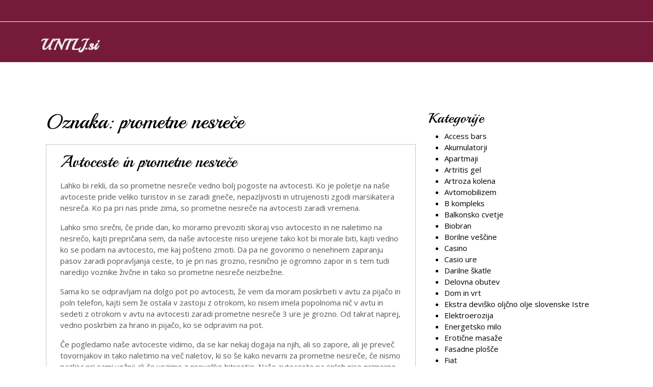

--- FILE ---
content_type: text/html; charset=UTF-8
request_url: https://www.unilj.si/tag/prometne-nesrece/
body_size: 14526
content:
<!DOCTYPE html>

<html dir="ltr" lang="sl-SI" prefix="og: https://ogp.me/ns#">

<head>
  <meta charset="UTF-8">
  <meta name="viewport" content="width=device-width">
  <title>prometne nesreče</title>

		<!-- All in One SEO 4.9.3 - aioseo.com -->
	<meta name="robots" content="max-image-preview:large" />
	<meta name="keywords" content="prometna nesreča,prometne nesreče" />
	<link rel="canonical" href="https://www.unilj.si/tag/prometne-nesrece/" />
	<meta name="generator" content="All in One SEO (AIOSEO) 4.9.3" />
		<script type="application/ld+json" class="aioseo-schema">
			{"@context":"https:\/\/schema.org","@graph":[{"@type":"BreadcrumbList","@id":"https:\/\/www.unilj.si\/tag\/prometne-nesrece\/#breadcrumblist","itemListElement":[{"@type":"ListItem","@id":"https:\/\/www.unilj.si#listItem","position":1,"name":"Home","item":"https:\/\/www.unilj.si","nextItem":{"@type":"ListItem","@id":"https:\/\/www.unilj.si\/tag\/prometne-nesrece\/#listItem","name":"prometne nesre\u010de"}},{"@type":"ListItem","@id":"https:\/\/www.unilj.si\/tag\/prometne-nesrece\/#listItem","position":2,"name":"prometne nesre\u010de","previousItem":{"@type":"ListItem","@id":"https:\/\/www.unilj.si#listItem","name":"Home"}}]},{"@type":"CollectionPage","@id":"https:\/\/www.unilj.si\/tag\/prometne-nesrece\/#collectionpage","url":"https:\/\/www.unilj.si\/tag\/prometne-nesrece\/","name":"prometne nesre\u010de","inLanguage":"sl-SI","isPartOf":{"@id":"https:\/\/www.unilj.si\/#website"},"breadcrumb":{"@id":"https:\/\/www.unilj.si\/tag\/prometne-nesrece\/#breadcrumblist"}},{"@type":"Organization","@id":"https:\/\/www.unilj.si\/#organization","name":"UNILJ.si","url":"https:\/\/www.unilj.si\/"},{"@type":"WebSite","@id":"https:\/\/www.unilj.si\/#website","url":"https:\/\/www.unilj.si\/","name":"UNILJ.si","inLanguage":"sl-SI","publisher":{"@id":"https:\/\/www.unilj.si\/#organization"}}]}
		</script>
		<!-- All in One SEO -->

<link rel='dns-prefetch' href='//fonts.googleapis.com' />
<link rel="alternate" type="application/rss+xml" title="UNILJ.si &raquo; Vir" href="https://www.unilj.si/feed/" />
<link rel="alternate" type="application/rss+xml" title="UNILJ.si &raquo; Vir komentarjev" href="https://www.unilj.si/comments/feed/" />
<link rel="alternate" type="application/rss+xml" title="UNILJ.si &raquo; prometne nesreče Vir oznake" href="https://www.unilj.si/tag/prometne-nesrece/feed/" />
<style id='wp-img-auto-sizes-contain-inline-css' type='text/css'>
img:is([sizes=auto i],[sizes^="auto," i]){contain-intrinsic-size:3000px 1500px}
/*# sourceURL=wp-img-auto-sizes-contain-inline-css */
</style>
<style id='wp-emoji-styles-inline-css' type='text/css'>

	img.wp-smiley, img.emoji {
		display: inline !important;
		border: none !important;
		box-shadow: none !important;
		height: 1em !important;
		width: 1em !important;
		margin: 0 0.07em !important;
		vertical-align: -0.1em !important;
		background: none !important;
		padding: 0 !important;
	}
/*# sourceURL=wp-emoji-styles-inline-css */
</style>
<style id='wp-block-library-inline-css' type='text/css'>
:root{--wp-block-synced-color:#7a00df;--wp-block-synced-color--rgb:122,0,223;--wp-bound-block-color:var(--wp-block-synced-color);--wp-editor-canvas-background:#ddd;--wp-admin-theme-color:#007cba;--wp-admin-theme-color--rgb:0,124,186;--wp-admin-theme-color-darker-10:#006ba1;--wp-admin-theme-color-darker-10--rgb:0,107,160.5;--wp-admin-theme-color-darker-20:#005a87;--wp-admin-theme-color-darker-20--rgb:0,90,135;--wp-admin-border-width-focus:2px}@media (min-resolution:192dpi){:root{--wp-admin-border-width-focus:1.5px}}.wp-element-button{cursor:pointer}:root .has-very-light-gray-background-color{background-color:#eee}:root .has-very-dark-gray-background-color{background-color:#313131}:root .has-very-light-gray-color{color:#eee}:root .has-very-dark-gray-color{color:#313131}:root .has-vivid-green-cyan-to-vivid-cyan-blue-gradient-background{background:linear-gradient(135deg,#00d084,#0693e3)}:root .has-purple-crush-gradient-background{background:linear-gradient(135deg,#34e2e4,#4721fb 50%,#ab1dfe)}:root .has-hazy-dawn-gradient-background{background:linear-gradient(135deg,#faaca8,#dad0ec)}:root .has-subdued-olive-gradient-background{background:linear-gradient(135deg,#fafae1,#67a671)}:root .has-atomic-cream-gradient-background{background:linear-gradient(135deg,#fdd79a,#004a59)}:root .has-nightshade-gradient-background{background:linear-gradient(135deg,#330968,#31cdcf)}:root .has-midnight-gradient-background{background:linear-gradient(135deg,#020381,#2874fc)}:root{--wp--preset--font-size--normal:16px;--wp--preset--font-size--huge:42px}.has-regular-font-size{font-size:1em}.has-larger-font-size{font-size:2.625em}.has-normal-font-size{font-size:var(--wp--preset--font-size--normal)}.has-huge-font-size{font-size:var(--wp--preset--font-size--huge)}.has-text-align-center{text-align:center}.has-text-align-left{text-align:left}.has-text-align-right{text-align:right}.has-fit-text{white-space:nowrap!important}#end-resizable-editor-section{display:none}.aligncenter{clear:both}.items-justified-left{justify-content:flex-start}.items-justified-center{justify-content:center}.items-justified-right{justify-content:flex-end}.items-justified-space-between{justify-content:space-between}.screen-reader-text{border:0;clip-path:inset(50%);height:1px;margin:-1px;overflow:hidden;padding:0;position:absolute;width:1px;word-wrap:normal!important}.screen-reader-text:focus{background-color:#ddd;clip-path:none;color:#444;display:block;font-size:1em;height:auto;left:5px;line-height:normal;padding:15px 23px 14px;text-decoration:none;top:5px;width:auto;z-index:100000}html :where(.has-border-color){border-style:solid}html :where([style*=border-top-color]){border-top-style:solid}html :where([style*=border-right-color]){border-right-style:solid}html :where([style*=border-bottom-color]){border-bottom-style:solid}html :where([style*=border-left-color]){border-left-style:solid}html :where([style*=border-width]){border-style:solid}html :where([style*=border-top-width]){border-top-style:solid}html :where([style*=border-right-width]){border-right-style:solid}html :where([style*=border-bottom-width]){border-bottom-style:solid}html :where([style*=border-left-width]){border-left-style:solid}html :where(img[class*=wp-image-]){height:auto;max-width:100%}:where(figure){margin:0 0 1em}html :where(.is-position-sticky){--wp-admin--admin-bar--position-offset:var(--wp-admin--admin-bar--height,0px)}@media screen and (max-width:600px){html :where(.is-position-sticky){--wp-admin--admin-bar--position-offset:0px}}

/*# sourceURL=wp-block-library-inline-css */
</style><style id='global-styles-inline-css' type='text/css'>
:root{--wp--preset--aspect-ratio--square: 1;--wp--preset--aspect-ratio--4-3: 4/3;--wp--preset--aspect-ratio--3-4: 3/4;--wp--preset--aspect-ratio--3-2: 3/2;--wp--preset--aspect-ratio--2-3: 2/3;--wp--preset--aspect-ratio--16-9: 16/9;--wp--preset--aspect-ratio--9-16: 9/16;--wp--preset--color--black: #000000;--wp--preset--color--cyan-bluish-gray: #abb8c3;--wp--preset--color--white: #ffffff;--wp--preset--color--pale-pink: #f78da7;--wp--preset--color--vivid-red: #cf2e2e;--wp--preset--color--luminous-vivid-orange: #ff6900;--wp--preset--color--luminous-vivid-amber: #fcb900;--wp--preset--color--light-green-cyan: #7bdcb5;--wp--preset--color--vivid-green-cyan: #00d084;--wp--preset--color--pale-cyan-blue: #8ed1fc;--wp--preset--color--vivid-cyan-blue: #0693e3;--wp--preset--color--vivid-purple: #9b51e0;--wp--preset--gradient--vivid-cyan-blue-to-vivid-purple: linear-gradient(135deg,rgb(6,147,227) 0%,rgb(155,81,224) 100%);--wp--preset--gradient--light-green-cyan-to-vivid-green-cyan: linear-gradient(135deg,rgb(122,220,180) 0%,rgb(0,208,130) 100%);--wp--preset--gradient--luminous-vivid-amber-to-luminous-vivid-orange: linear-gradient(135deg,rgb(252,185,0) 0%,rgb(255,105,0) 100%);--wp--preset--gradient--luminous-vivid-orange-to-vivid-red: linear-gradient(135deg,rgb(255,105,0) 0%,rgb(207,46,46) 100%);--wp--preset--gradient--very-light-gray-to-cyan-bluish-gray: linear-gradient(135deg,rgb(238,238,238) 0%,rgb(169,184,195) 100%);--wp--preset--gradient--cool-to-warm-spectrum: linear-gradient(135deg,rgb(74,234,220) 0%,rgb(151,120,209) 20%,rgb(207,42,186) 40%,rgb(238,44,130) 60%,rgb(251,105,98) 80%,rgb(254,248,76) 100%);--wp--preset--gradient--blush-light-purple: linear-gradient(135deg,rgb(255,206,236) 0%,rgb(152,150,240) 100%);--wp--preset--gradient--blush-bordeaux: linear-gradient(135deg,rgb(254,205,165) 0%,rgb(254,45,45) 50%,rgb(107,0,62) 100%);--wp--preset--gradient--luminous-dusk: linear-gradient(135deg,rgb(255,203,112) 0%,rgb(199,81,192) 50%,rgb(65,88,208) 100%);--wp--preset--gradient--pale-ocean: linear-gradient(135deg,rgb(255,245,203) 0%,rgb(182,227,212) 50%,rgb(51,167,181) 100%);--wp--preset--gradient--electric-grass: linear-gradient(135deg,rgb(202,248,128) 0%,rgb(113,206,126) 100%);--wp--preset--gradient--midnight: linear-gradient(135deg,rgb(2,3,129) 0%,rgb(40,116,252) 100%);--wp--preset--font-size--small: 13px;--wp--preset--font-size--medium: 20px;--wp--preset--font-size--large: 36px;--wp--preset--font-size--x-large: 42px;--wp--preset--spacing--20: 0.44rem;--wp--preset--spacing--30: 0.67rem;--wp--preset--spacing--40: 1rem;--wp--preset--spacing--50: 1.5rem;--wp--preset--spacing--60: 2.25rem;--wp--preset--spacing--70: 3.38rem;--wp--preset--spacing--80: 5.06rem;--wp--preset--shadow--natural: 6px 6px 9px rgba(0, 0, 0, 0.2);--wp--preset--shadow--deep: 12px 12px 50px rgba(0, 0, 0, 0.4);--wp--preset--shadow--sharp: 6px 6px 0px rgba(0, 0, 0, 0.2);--wp--preset--shadow--outlined: 6px 6px 0px -3px rgb(255, 255, 255), 6px 6px rgb(0, 0, 0);--wp--preset--shadow--crisp: 6px 6px 0px rgb(0, 0, 0);}:where(.is-layout-flex){gap: 0.5em;}:where(.is-layout-grid){gap: 0.5em;}body .is-layout-flex{display: flex;}.is-layout-flex{flex-wrap: wrap;align-items: center;}.is-layout-flex > :is(*, div){margin: 0;}body .is-layout-grid{display: grid;}.is-layout-grid > :is(*, div){margin: 0;}:where(.wp-block-columns.is-layout-flex){gap: 2em;}:where(.wp-block-columns.is-layout-grid){gap: 2em;}:where(.wp-block-post-template.is-layout-flex){gap: 1.25em;}:where(.wp-block-post-template.is-layout-grid){gap: 1.25em;}.has-black-color{color: var(--wp--preset--color--black) !important;}.has-cyan-bluish-gray-color{color: var(--wp--preset--color--cyan-bluish-gray) !important;}.has-white-color{color: var(--wp--preset--color--white) !important;}.has-pale-pink-color{color: var(--wp--preset--color--pale-pink) !important;}.has-vivid-red-color{color: var(--wp--preset--color--vivid-red) !important;}.has-luminous-vivid-orange-color{color: var(--wp--preset--color--luminous-vivid-orange) !important;}.has-luminous-vivid-amber-color{color: var(--wp--preset--color--luminous-vivid-amber) !important;}.has-light-green-cyan-color{color: var(--wp--preset--color--light-green-cyan) !important;}.has-vivid-green-cyan-color{color: var(--wp--preset--color--vivid-green-cyan) !important;}.has-pale-cyan-blue-color{color: var(--wp--preset--color--pale-cyan-blue) !important;}.has-vivid-cyan-blue-color{color: var(--wp--preset--color--vivid-cyan-blue) !important;}.has-vivid-purple-color{color: var(--wp--preset--color--vivid-purple) !important;}.has-black-background-color{background-color: var(--wp--preset--color--black) !important;}.has-cyan-bluish-gray-background-color{background-color: var(--wp--preset--color--cyan-bluish-gray) !important;}.has-white-background-color{background-color: var(--wp--preset--color--white) !important;}.has-pale-pink-background-color{background-color: var(--wp--preset--color--pale-pink) !important;}.has-vivid-red-background-color{background-color: var(--wp--preset--color--vivid-red) !important;}.has-luminous-vivid-orange-background-color{background-color: var(--wp--preset--color--luminous-vivid-orange) !important;}.has-luminous-vivid-amber-background-color{background-color: var(--wp--preset--color--luminous-vivid-amber) !important;}.has-light-green-cyan-background-color{background-color: var(--wp--preset--color--light-green-cyan) !important;}.has-vivid-green-cyan-background-color{background-color: var(--wp--preset--color--vivid-green-cyan) !important;}.has-pale-cyan-blue-background-color{background-color: var(--wp--preset--color--pale-cyan-blue) !important;}.has-vivid-cyan-blue-background-color{background-color: var(--wp--preset--color--vivid-cyan-blue) !important;}.has-vivid-purple-background-color{background-color: var(--wp--preset--color--vivid-purple) !important;}.has-black-border-color{border-color: var(--wp--preset--color--black) !important;}.has-cyan-bluish-gray-border-color{border-color: var(--wp--preset--color--cyan-bluish-gray) !important;}.has-white-border-color{border-color: var(--wp--preset--color--white) !important;}.has-pale-pink-border-color{border-color: var(--wp--preset--color--pale-pink) !important;}.has-vivid-red-border-color{border-color: var(--wp--preset--color--vivid-red) !important;}.has-luminous-vivid-orange-border-color{border-color: var(--wp--preset--color--luminous-vivid-orange) !important;}.has-luminous-vivid-amber-border-color{border-color: var(--wp--preset--color--luminous-vivid-amber) !important;}.has-light-green-cyan-border-color{border-color: var(--wp--preset--color--light-green-cyan) !important;}.has-vivid-green-cyan-border-color{border-color: var(--wp--preset--color--vivid-green-cyan) !important;}.has-pale-cyan-blue-border-color{border-color: var(--wp--preset--color--pale-cyan-blue) !important;}.has-vivid-cyan-blue-border-color{border-color: var(--wp--preset--color--vivid-cyan-blue) !important;}.has-vivid-purple-border-color{border-color: var(--wp--preset--color--vivid-purple) !important;}.has-vivid-cyan-blue-to-vivid-purple-gradient-background{background: var(--wp--preset--gradient--vivid-cyan-blue-to-vivid-purple) !important;}.has-light-green-cyan-to-vivid-green-cyan-gradient-background{background: var(--wp--preset--gradient--light-green-cyan-to-vivid-green-cyan) !important;}.has-luminous-vivid-amber-to-luminous-vivid-orange-gradient-background{background: var(--wp--preset--gradient--luminous-vivid-amber-to-luminous-vivid-orange) !important;}.has-luminous-vivid-orange-to-vivid-red-gradient-background{background: var(--wp--preset--gradient--luminous-vivid-orange-to-vivid-red) !important;}.has-very-light-gray-to-cyan-bluish-gray-gradient-background{background: var(--wp--preset--gradient--very-light-gray-to-cyan-bluish-gray) !important;}.has-cool-to-warm-spectrum-gradient-background{background: var(--wp--preset--gradient--cool-to-warm-spectrum) !important;}.has-blush-light-purple-gradient-background{background: var(--wp--preset--gradient--blush-light-purple) !important;}.has-blush-bordeaux-gradient-background{background: var(--wp--preset--gradient--blush-bordeaux) !important;}.has-luminous-dusk-gradient-background{background: var(--wp--preset--gradient--luminous-dusk) !important;}.has-pale-ocean-gradient-background{background: var(--wp--preset--gradient--pale-ocean) !important;}.has-electric-grass-gradient-background{background: var(--wp--preset--gradient--electric-grass) !important;}.has-midnight-gradient-background{background: var(--wp--preset--gradient--midnight) !important;}.has-small-font-size{font-size: var(--wp--preset--font-size--small) !important;}.has-medium-font-size{font-size: var(--wp--preset--font-size--medium) !important;}.has-large-font-size{font-size: var(--wp--preset--font-size--large) !important;}.has-x-large-font-size{font-size: var(--wp--preset--font-size--x-large) !important;}
/*# sourceURL=global-styles-inline-css */
</style>

<style id='classic-theme-styles-inline-css' type='text/css'>
/*! This file is auto-generated */
.wp-block-button__link{color:#fff;background-color:#32373c;border-radius:9999px;box-shadow:none;text-decoration:none;padding:calc(.667em + 2px) calc(1.333em + 2px);font-size:1.125em}.wp-block-file__button{background:#32373c;color:#fff;text-decoration:none}
/*# sourceURL=/wp-includes/css/classic-themes.min.css */
</style>
<link rel='stylesheet' id='vw-spa-lite-font-css' href='//fonts.googleapis.com/css?family=ABeeZee%3Aital%400%3B1%7CAbril+Fatfac%7CAcme%7CAllura%7CAmatic+SC%3Awght%40400%3B700%7CAnton%7CArchitects+Daughter%7CArchivo%3Aital%2Cwght%400%2C100%3B0%2C200%3B0%2C300%3B0%2C400%3B0%2C500%3B0%2C600%3B0%2C700%3B0%2C800%3B0%2C900%3B1%2C100%3B1%2C200%3B1%2C300%3B1%2C400%3B1%2C500%3B1%2C600%3B1%2C700%3B1%2C800%3B1%2C900%7CArimo%3Aital%2Cwght%400%2C400%3B0%2C500%3B0%2C600%3B0%2C700%3B1%2C400%3B1%2C500%3B1%2C600%3B1%2C700%7CArsenal%3Aital%2Cwght%400%2C400%3B0%2C700%3B1%2C400%3B1%2C700%7CArvo%3Aital%2Cwght%400%2C400%3B0%2C700%3B1%2C400%3B1%2C700%7CAlegreya%3Aital%2Cwght%400%2C400%3B0%2C500%3B0%2C600%3B0%2C700%3B0%2C800%3B0%2C900%3B1%2C400%3B1%2C500%3B1%2C600%3B1%2C700%3B1%2C800%3B1%2C900%7CAsap%3Aital%2Cwght%400%2C100%3B0%2C200%3B0%2C300%3B0%2C400%3B0%2C500%3B0%2C600%3B0%2C700%3B0%2C800%3B0%2C900%3B1%2C100%3B1%2C200%3B1%2C300%3B1%2C400%3B1%2C500%3B1%2C600%3B1%2C700%3B1%2C800%3B1%2C900%7CAssistant%3Awght%40200%3B300%3B400%3B500%3B600%3B700%3B800%7CAlfa+Slab+One%7CAveria+Serif+Libre%3Aital%2Cwght%400%2C300%3B0%2C400%3B0%2C700%3B1%2C300%3B1%2C400%3B1%2C700%7CBangers%7CBoogaloo%7CBad+Script%7CBarlow%3Aital%2Cwght%400%2C100%3B0%2C200%3B0%2C300%3B0%2C400%3B0%2C500%3B0%2C600%3B0%2C700%3B0%2C800%3B0%2C900%3B1%2C100%3B1%2C200%3B1%2C300%3B1%2C400%3B1%2C500%3B1%2C600%3B1%2C700%3B1%2C800%3B1%2C900%7CBarlow+Condensed%3Aital%2Cwght%400%2C100%3B0%2C200%3B0%2C300%3B0%2C400%3B0%2C500%3B0%2C600%3B0%2C700%3B0%2C800%3B0%2C900%3B1%2C100%3B1%2C200%3B1%2C300%3B1%2C400%3B1%2C500%3B1%2C600%3B1%2C700%3B1%2C800%3B1%2C900%7CBerkshire+Swash%7CBitter%3Aital%2Cwght%400%2C100%3B0%2C200%3B0%2C300%3B0%2C400%3B0%2C500%3B0%2C600%3B0%2C700%3B0%2C800%3B0%2C900%3B1%2C100%3B1%2C200%3B1%2C300%3B1%2C400%3B1%2C500%3B1%2C600%3B1%2C700%3B1%2C800%3B1%2C900%7CBree+Serif%7CBenchNine%3Awght%40300%3B400%3B700%7CCabin%3Aital%2Cwght%400%2C400%3B0%2C500%3B0%2C600%3B0%2C700%3B1%2C400%3B1%2C500%3B1%2C600%3B1%2C700%7CCardo%3Aital%2Cwght%400%2C400%3B0%2C700%3B1%2C400%7CCourgette%7CCaveat%3Awght%40400%3B500%3B600%3B700%7CCaveat+Brush%7CCherry+Swash%3Awght%40400%3B700%7CCormorant+Garamond%3Aital%2Cwght%400%2C300%3B0%2C400%3B0%2C500%3B0%2C600%3B0%2C700%3B1%2C300%3B1%2C400%3B1%2C500%3B1%2C600%3B1%2C700%7CCrimson+Text%3Aital%2Cwght%400%2C400%3B0%2C600%3B0%2C700%3B1%2C400%3B1%2C600%3B1%2C700%7CCuprum%3Aital%2Cwght%400%2C400%3B0%2C500%3B0%2C600%3B0%2C700%3B1%2C400%3B1%2C500%3B1%2C600%3B1%2C700%7CCookie%7CComing+Soon%7CCharm%3Awght%40400%3B700%7CChewy%7CDays+One%7CDM+Serif+Display%3Aital%400%3B1%7CDosis%3Awght%40200%3B300%3B400%3B500%3B600%3B700%3B800%7CEB+Garamond%3Aital%2Cwght%400%2C400%3B0%2C500%3B0%2C600%3B0%2C700%3B0%2C800%3B1%2C400%3B1%2C500%3B1%2C600%3B1%2C700%3B1%2C800%7CEconomica%3Aital%2Cwght%400%2C400%3B0%2C700%3B1%2C400%3B1%2C700%7CEpilogue%3Aital%2Cwght%400%2C100%3B0%2C200%3B0%2C300%3B0%2C400%3B0%2C500%3B0%2C600%3B0%2C700%3B0%2C800%3B0%2C900%3B1%2C100%3B1%2C200%3B1%2C300%3B1%2C400%3B1%2C500%3B1%2C600%3B1%2C700%3B1%2C800%3B1%2C900%7CExo+2%3Aital%2Cwght%400%2C100%3B0%2C200%3B0%2C300%3B0%2C400%3B0%2C500%3B0%2C600%3B0%2C700%3B0%2C800%3B0%2C900%3B1%2C100%3B1%2C200%3B1%2C300%3B1%2C400%3B1%2C500%3B1%2C600%3B1%2C700%3B1%2C800%3B1%2C900%7CFamiljen+Grotesk%3Aital%2Cwght%400%2C400%3B0%2C500%3B0%2C600%3B0%2C700%3B1%2C400%3B1%2C500%3B1%2C600%3B1%2C700%7CFira+Sans%3Aital%2Cwght%400%2C100%3B0%2C200%3B0%2C300%3B0%2C400%3B0%2C500%3B0%2C600%3B0%2C700%3B0%2C800%3B0%2C900%3B1%2C100%3B1%2C200%3B1%2C300%3B1%2C400%3B1%2C500%3B1%2C600%3B1%2C700%3B1%2C800%3B1%2C900%7CFredoka+One%7CFjalla+One%7CFrancois+One%7CFrank+Ruhl+Libre%3Awght%40300%3B400%3B500%3B700%3B900%7CGabriela%7CGloria+Hallelujah%7CGreat+Vibes%7CHandlee%7CHammersmith+One%7CHeebo%3Awght%40100%3B200%3B300%3B400%3B500%3B600%3B700%3B800%3B900%7CHind%3Awght%40300%3B400%3B500%3B600%3B700%7CInconsolata%3Awght%40200%3B300%3B400%3B500%3B600%3B700%3B800%3B900%7CIndie+Flower%7CIM+Fell+English+SC%7CJulius+Sans+One%7CJomhuria%7CJosefin+Slab%3Aital%2Cwght%400%2C100%3B0%2C200%3B0%2C300%3B0%2C400%3B0%2C500%3B0%2C600%3B0%2C700%3B1%2C100%3B1%2C200%3B1%2C300%3B1%2C400%3B1%2C500%3B1%2C600%3B1%2C700%7CJosefin+Sans%3Aital%2Cwght%400%2C100%3B0%2C200%3B0%2C300%3B0%2C400%3B0%2C500%3B0%2C600%3B0%2C700%3B1%2C100%3B1%2C200%3B1%2C300%3B1%2C400%3B1%2C500%3B1%2C600%3B1%2C700%7CJost%3Aital%2Cwght%400%2C100%3B0%2C200%3B0%2C300%3B0%2C400%3B0%2C500%3B0%2C600%3B0%2C700%3B0%2C800%3B0%2C900%3B1%2C100%3B1%2C200%3B1%2C300%3B1%2C400%3B1%2C500%3B1%2C600%3B1%2C700%3B1%2C800%3B1%2C900%7CKaisei+HarunoUmi%3Awght%40400%3B500%3B700%7CKanit%3Aital%2Cwght%400%2C100%3B0%2C200%3B0%2C300%3B0%2C400%3B0%2C500%3B0%2C600%3B0%2C700%3B0%2C800%3B0%2C900%3B1%2C100%3B1%2C200%3B1%2C300%3B1%2C400%3B1%2C500%3B1%2C600%3B1%2C700%3B1%2C800%3B1%2C900%7CKaushan+Script%7CKrub%3Aital%2Cwght%400%2C200%3B0%2C300%3B0%2C400%3B0%2C500%3B0%2C600%3B0%2C700%3B1%2C200%3B1%2C300%3B1%2C400%3B1%2C500%3B1%2C600%3B1%2C700%7CLato%3Aital%2Cwght%400%2C100%3B0%2C300%3B0%2C400%3B0%2C700%3B0%2C900%3B1%2C100%3B1%2C300%3B1%2C400%3B1%2C700%3B1%2C900%7CLora%3Aital%2Cwght%400%2C400%3B0%2C500%3B0%2C600%3B0%2C700%3B1%2C400%3B1%2C500%3B1%2C600%3B1%2C700%7CLibre+Baskerville%3Aital%2Cwght%400%2C400%3B0%2C700%3B1%2C400%7CLobster%7CLobster+Two%3Aital%2Cwght%400%2C400%3B0%2C700%3B1%2C400%3B1%2C700%7CMerriweather%3Aital%2Cwght%400%2C300%3B0%2C400%3B0%2C700%3B0%2C900%3B1%2C300%3B1%2C400%3B1%2C700%3B1%2C900%7CMonda%3Awght%40400%3B700%7CMontserrat%3Aital%2Cwght%400%2C100%3B0%2C200%3B0%2C300%3B0%2C400%3B0%2C500%3B0%2C600%3B0%2C700%3B0%2C800%3B0%2C900%3B1%2C100%3B1%2C200%3B1%2C300%3B1%2C400%3B1%2C500%3B1%2C600%3B1%2C700%3B1%2C800%3B1%2C900%7CMulish%3Aital%2Cwght%400%2C200%3B0%2C300%3B0%2C400%3B0%2C500%3B0%2C600%3B0%2C700%3B0%2C800%3B0%2C900%3B1%2C200%3B1%2C300%3B1%2C400%3B1%2C500%3B1%2C600%3B1%2C700%3B1%2C800%3B1%2C900%7CMarck+Script%7CMarcellus%7CMerienda+One%7CMonda%3Awght%40400%3B700%7CNoto+Serif%3Aital%2Cwght%400%2C400%3B0%2C700%3B1%2C400%3B1%2C700%7CNunito+Sans%3Aital%2Cwght%400%2C200%3B0%2C300%3B0%2C400%3B0%2C600%3B0%2C700%3B0%2C800%3B0%2C900%3B1%2C200%3B1%2C300%3B1%2C400%3B1%2C600%3B1%2C700%3B1%2C800%3B1%2C900%7COpen+Sans%3Aital%2Cwght%400%2C300%3B0%2C400%3B0%2C500%3B0%2C600%3B0%2C700%3B0%2C800%3B1%2C300%3B1%2C400%3B1%2C500%3B1%2C600%3B1%2C700%3B1%2C800%7COverpass%3Aital%2Cwght%400%2C100%3B0%2C200%3B0%2C300%3B0%2C400%3B0%2C500%3B0%2C600%3B0%2C700%3B0%2C800%3B0%2C900%3B1%2C100%3B1%2C200%3B1%2C300%3B1%2C400%3B1%2C500%3B1%2C600%3B1%2C700%3B1%2C800%3B1%2C900%7COverpass+Mono%3Awght%40300%3B400%3B500%3B600%3B700%7COxygen%3Awght%40300%3B400%3B700%7COswald%3Awght%40200%3B300%3B400%3B500%3B600%3B700%7COrbitron%3Awght%40400%3B500%3B600%3B700%3B800%3B900%7CPatua+One%7CPacifico%7CPadauk%3Awght%40400%3B700%7CPlayball%7CPlayfair+Display%3Aital%2Cwght%400%2C400%3B0%2C500%3B0%2C600%3B0%2C700%3B0%2C800%3B0%2C900%3B1%2C400%3B1%2C500%3B1%2C600%3B1%2C700%3B1%2C800%3B1%2C900%7CPrompt%3Aital%2Cwght%400%2C100%3B0%2C200%3B0%2C300%3B0%2C400%3B0%2C500%3B0%2C600%3B0%2C700%3B0%2C800%3B0%2C900%3B1%2C100%3B1%2C200%3B1%2C300%3B1%2C400%3B1%2C500%3B1%2C600%3B1%2C700%3B1%2C800%3B1%2C900%7CPT+Sans%3Aital%2Cwght%400%2C400%3B0%2C700%3B1%2C400%3B1%2C700%7CPT+Serif%3Aital%2Cwght%400%2C400%3B0%2C700%3B1%2C400%3B1%2C700%7CPhilosopher%3Aital%2Cwght%400%2C400%3B0%2C700%3B1%2C400%3B1%2C700%7CPermanent+Marker%7CPoiret+One%7CPoppins%3Aital%2Cwght%400%2C100%3B0%2C200%3B0%2C300%3B0%2C400%3B0%2C500%3B0%2C600%3B0%2C700%3B0%2C800%3B0%2C900%3B1%2C100%3B1%2C200%3B1%2C300%3B1%2C400%3B1%2C500%3B1%2C600%3B1%2C700%3B1%2C800%3B1%2C900%7CPrata%7CQuicksand%3Awght%40300%3B400%3B500%3B600%3B700%7CQuattrocento+Sans%3Aital%2Cwght%400%2C400%3B0%2C700%3B1%2C400%3B1%2C700%7CRaleway%3Aital%2Cwght%400%2C100%3B0%2C200%3B0%2C300%3B0%2C400%3B0%2C500%3B0%2C600%3B0%2C700%3B0%2C800%3B0%2C900%3B1%2C100%3B1%2C200%3B1%2C300%3B1%2C400%3B1%2C500%3B1%2C600%3B1%2C700%3B1%2C800%3B1%2C900%7CRubik%3Aital%2Cwght%400%2C300%3B0%2C400%3B0%2C500%3B0%2C600%3B0%2C700%3B0%2C800%3B0%2C900%3B1%2C300%3B1%2C400%3B1%2C500%3B1%2C600%3B1%2C700%3B1%2C800%3B1%2C900%7CRoboto+Condensed%3Aital%2Cwght%400%2C300%3B0%2C400%3B0%2C700%3B1%2C300%3B1%2C400%3B1%2C700%7CRokkitt%3Awght%40100%3B200%3B300%3B400%3B500%3B600%3B700%3B800%3B900%7CRopa+Sans%3Aital%400%3B1%7CRusso+One%7CRighteous%7CSaira%3Aital%2Cwght%400%2C100%3B0%2C200%3B0%2C300%3B0%2C400%3B0%2C500%3B0%2C600%3B0%2C700%3B0%2C800%3B0%2C900%3B1%2C100%3B1%2C200%3B1%2C300%3B1%2C400%3B1%2C500%3B1%2C600%3B1%2C700%3B1%2C800%3B1%2C900%7CSatisfy%7CSen%3Awght%40400%3B700%3B800%7CSlabo+13px%7CSlabo+27px%7CSource+Sans+Pro%3Aital%2Cwght%400%2C200%3B0%2C300%3B0%2C400%3B0%2C600%3B0%2C700%3B0%2C900%3B1%2C200%3B1%2C300%3B1%2C400%3B1%2C600%3B1%2C700%3B1%2C900%7CShadows+Into+Light+Two%7CShadows+Into+Light%7CSacramento%7CSail%7CShrikhand%7CLeague+Spartan%3Awght%40100%3B200%3B300%3B400%3B500%3B600%3B700%3B800%3B900%7CStaatliches%7CStylish%7CTangerine%3Awght%40400%3B700%7CTitillium+Web%3Aital%2Cwght%400%2C200%3B0%2C300%3B0%2C400%3B0%2C600%3B0%2C700%3B0%2C900%3B1%2C200%3B1%2C300%3B1%2C400%3B1%2C600%3B1%2C700%7CTrirong%3Aital%2Cwght%400%2C100%3B0%2C200%3B0%2C300%3B0%2C400%3B0%2C500%3B0%2C600%3B0%2C700%3B0%2C800%3B0%2C900%3B1%2C100%3B1%2C200%3B1%2C300%3B1%2C400%3B1%2C500%3B1%2C600%3B1%2C700%3B1%2C800%3B1%2C900%7CUbuntu%3Aital%2Cwght%400%2C300%3B0%2C400%3B0%2C500%3B0%2C700%3B1%2C300%3B1%2C400%3B1%2C500%3B1%2C700%7CUnica+One%7CVT323%7CVarela+Round%7CVampiro+One%7CVollkorn%3Aital%2Cwght%400%2C400%3B0%2C500%3B0%2C600%3B0%2C700%3B0%2C800%3B0%2C900%3B1%2C400%3B1%2C500%3B1%2C600%3B1%2C700%3B1%2C800%3B1%2C900%7CVolkhov%3Aital%2Cwght%400%2C400%3B0%2C700%3B1%2C400%3B1%2C700%7CWork+Sans%3Aital%2Cwght%400%2C100%3B0%2C200%3B0%2C300%3B0%2C400%3B0%2C500%3B0%2C600%3B0%2C700%3B0%2C800%3B0%2C900%3B1%2C100%3B1%2C200%3B1%2C300%3B1%2C400%3B1%2C500%3B1%2C600%3B1%2C700%3B1%2C800%3B1%2C900%7CYanone+Kaffeesatz%3Awght%40200%3B300%3B400%3B500%3B600%3B700%7CYeseva+One%7CZCOOL+XiaoWei&#038;ver=6.9' type='text/css' media='all' />
<link rel='stylesheet' id='vw-spa-lite-block-style-css' href='https://www.unilj.si/wp-content/themes/vw-spa-lite/css/blocks.css?ver=6.9' type='text/css' media='all' />
<link rel='stylesheet' id='bootstrap-style-css' href='https://www.unilj.si/wp-content/themes/vw-spa-lite/css/bootstrap.css?ver=6.9' type='text/css' media='all' />
<link rel='stylesheet' id='vw-spa-lite-block-patterns-style-frontend-css' href='https://www.unilj.si/wp-content/themes/vw-spa-lite/inc/block-patterns/css/block-frontend.css?ver=6.9' type='text/css' media='all' />
<link rel='stylesheet' id='vw-spa-lite-effect-css' href='https://www.unilj.si/wp-content/themes/vw-spa-lite/css/effect.css?ver=6.9' type='text/css' media='all' />
<link rel='stylesheet' id='font-awesome-css-css' href='https://www.unilj.si/wp-content/themes/vw-spa-lite/css/fontawesome-all.css?ver=6.9' type='text/css' media='all' />
<link rel='stylesheet' id='vw-spa-lite-basic-style-css' href='https://www.unilj.si/wp-content/themes/vw-spa-lite/style.css?ver=6.9' type='text/css' media='all' />
<style id='vw-spa-lite-basic-style-inline-css' type='text/css'>
@media screen and (max-width:767px) {}body{max-width: 100%;}#slider img{opacity:0.5}#slider{background-color: 1;}#slider .carousel-caption, #slider .inner_carousel, #slider .inner_carousel h1{text-align:center; left:30%; right:30%;}.services-box{}.service-text h2{padding: 0px;}@media screen and (max-width:575px) {.spa-topbar{display:block;} }@media screen and (max-width:575px){.header-fixed{position:static;} }@media screen and (max-width:575px) {#slider{display:block;} }@media screen and (max-width:575px) {.sidebar{display:block;} }@media screen and (max-width:575px) {.scrollup i{visibility:visible !important;} }.main-navigation a{font-weight: 600;}.main-navigation a{text-transform:Uppercase;}.main-navigation a{}.content-bttn a{font-size: 14;}.content-bttn a{text-transform:Uppercase;}.footer h3, .footer h3 .wp-block-search .wp-block-search__label{text-align: left;}.footer li{text-align: left;}.footer{background-attachment: scroll !important;}.footer{background-position: center center!important;}.woocommerce ul.products li.product .onsale{left: auto; right: 0;}.woocommerce span.onsale{border-radius: 100px;}#header{background-position: center top!important;}.footer h3, a.rsswidget.rss-widget-title{letter-spacing: 1px;}.footer h3, a.rsswidget.rss-widget-title{font-size: 30px;}.footer h3{text-transform:Capitalize;}.footer{}@media screen and (max-width:575px){
			#preloader{display:none !important;} }@media screen and (min-width:768px) {.breadcrumbs{text-align:start;}}.service-text .entry-content p:nth-of-type(1)::first-letter {display: none;}.web-frame{border: 1px !important}
/*# sourceURL=vw-spa-lite-basic-style-inline-css */
</style>
<link rel='stylesheet' id='animate-css-css' href='https://www.unilj.si/wp-content/themes/vw-spa-lite/css/animate.css?ver=6.9' type='text/css' media='all' />
<script type="text/javascript" src="https://www.unilj.si/wp-includes/js/jquery/jquery.min.js?ver=3.7.1" id="jquery-core-js"></script>
<script type="text/javascript" src="https://www.unilj.si/wp-includes/js/jquery/jquery-migrate.min.js?ver=3.4.1" id="jquery-migrate-js"></script>
<script type="text/javascript" src="https://www.unilj.si/wp-content/themes/vw-spa-lite/js/custom.js?ver=6.9" id="vw-spa-lite-custom-jquery-js"></script>
<script type="text/javascript" src="https://www.unilj.si/wp-content/themes/vw-spa-lite/js/wow.js?ver=6.9" id="jquery-wow-js"></script>
<link rel="https://api.w.org/" href="https://www.unilj.si/wp-json/" /><link rel="alternate" title="JSON" type="application/json" href="https://www.unilj.si/wp-json/wp/v2/tags/90" /><link rel="EditURI" type="application/rsd+xml" title="RSD" href="https://www.unilj.si/xmlrpc.php?rsd" />
<meta name="generator" content="WordPress 6.9" />
<link rel='stylesheet' id='remove-style-meta-css' href='https://www.unilj.si/wp-content/plugins/wp-author-date-and-meta-remover/css/entrymetastyle.css?ver=1.0' type='text/css' media='all' />
</head>

<body class="archive tag tag-prometne-nesrece tag-90 wp-embed-responsive wp-theme-vw-spa-lite">

<header role="banner">
  <a class="screen-reader-text skip-link" href="#maincontent">Skip to content</a>
      <div class="spa-topbar">
      <div class="container"> 
        <div class="row">       
          <div class="col-lg-6 col-md-6">
            <div class="contact-details">
                                        </div>
          </div>
          <div class="col-lg-6 col-md-6">
                            <!-- Default Social Icons Widgets -->
                  <div class="widget">
                      <ul class="custom-social-icons" >
                        <li><a href="https://facebook.com" target="_blank"><i class="fab fa-facebook"></i></a></li> 
                        <li><a href="https://twitter.com" target="_blank"><i class="fab fa-twitter"></i></a></li> 
                        <li><a href="https://google.com" target="_blank"><i class="fab fa-google"></i></a></li>
                        <li><a href="https://linkedin.com" target="_blank"><i class="fab fa-linkedin"></i></a></li>
                        <li><a href="https://pinterest.com" target="_blank"><i class="fab fa-pinterest"></i></a></li>
                        <li><a href="https://tumbler.com" target="_blank"><i class="fab fa-tumblr"></i></a></li>
                        <li><a href="https://instagram.com" target="_blank"><i class="fab fa-instagram"></i></a></li>
                        <li><a href="https://youtube.com" target="_blank"><i class="fab fa-youtube"></i></a></li>                                           
                      </ul>
                  </div>
              
          </div>
        </div>
      </div>
    </div>
    <div class="clearfix"></div>
  <div id="header">
    <div class="header-menu close-sticky ">
      <div class="container">
        <div class="row">
          <div class="logo col-lg-3 col-md-4 col-8 align-self-center">
                                                                                                <p class="site-title"><a href="https://www.unilj.si/" rel="home">UNILJ.si</a></p>
                                                                        </div>
          <div class="menubox col-lg-7 col-md-5 col-4 align-self-center">
            <div class="toggle-nav mobile-menu">
              <button role="tab" onclick="vw_spa_lite_menu_open_nav()" class="responsivetoggle"><i class="fas fa-bars"></i><span class="screen-reader-text">Open Button</span></button>
            </div>
            <div id="mySidenav" class="nav sidenav">
              <nav id="site-navigation" class="main-navigation" role="navigation" aria-label="Top Menu">
                  <div class="clearfix"></div>
                  <a href="javascript:void(0)" class="closebtn mobile-menu" onclick="vw_spa_lite_menu_close_nav()"><i class="fas fa-times"></i><span class="screen-reader-text">Close Button</span></a>
              </nav>
            </div>
          </div>
          <div class="col-lg-2 col-md-3 align-self-center">
            <div class="book-btn">
                          </div>
          </div>
          <div class="clear"></div>
        </div>
      </div>
    </div>
  </div>
</header>


  
<main id="maincontent" role="main" class="post-section">
    <div class="innerlightbox">
        <div class="container web-frame">
                            <div class="row">
                    <div id="our-services" class="services col-lg-8 col-md-8">
                        <h1 class="page-title">Oznaka: <span>prometne nesreče</span></h1>                        <article id="post-85" class="inner-service post-85 post type-post status-publish format-standard hentry category-prometne-nesrece-na-avtocesti tag-prometna-nesreca tag-prometne-nesrece">
  <div class=" services-box wow zoomInDown delay-1000" data-wow-duration="2s">
            <div class="row m-0">     
                    <div class="service-text col-lg-12 col-md-12" >
            <h2><a href="https://www.unilj.si/avtoceste-in-prometne-nesrece/" title="Avtoceste in prometne nesreče">Avtoceste in prometne nesreče<span class="screen-reader-text">Avtoceste in prometne nesreče</span></a></h2> 
             
            <div class="box-content">
              <div class="entry-content">
                <p>
                                      <p>Lahko bi rekli, da so prometne nesreče vedno bolj pogoste na avtocesti. Ko je poletje na naše avtoceste pride veliko turistov in se zaradi gneče, nepazljivosti in utrujenosti zgodi marsikatera nesreča. Ko pa pri nas pride zima, so prometne nesreče na avtocesti zaradi vremena. </p>
<p>Lahko smo srečni, če pride dan, ko moramo prevoziti skoraj vso avtocesto in ne naletimo na nesrečo, kajti prepričana sem, da naše avtoceste niso urejene tako kot bi morale biti, kajti vedno ko se podam na avtocesto, me kaj pošteno zmoti. Da pa ne govorimo o nenehnem zapiranju pasov zaradi popravljanja ceste, to je pri nas grozno, resnično je ogromno zapor in s tem tudi naredijo voznike živčne in tako so prometne nesreče neizbežne. </p>
<p>Sama ko se odpravljam na dolgo pot po avtocesti, že vem da moram poskrbeti v avtu za pijačo in poln telefon, kajti sem že ostala v zastoju z otrokom, ko nisem imela popolnoma nič v avtu in sedeti z otrokom v avtu na avtocesti zaradi prometne nesreče 3 ure je grozno. Od takrat naprej, vedno poskrbim za hrano in pijačo, ko se odpravim na pot.</p>
<p>Če pogledamo naše avtoceste vidimo, da se kar nekaj dogaja na njih, ali so zapore, ali je preveč tovornjakov in tako naletimo na več naletov, ki so še kako nevarni za prometne nesreče, če nismo pazljivi pri sami vožnji ali če vozimo z preveliko hitrostjo. Naše avtoceste pa sploh niso primerne za velike hitrosti in tega se moramo zavedati, kajti prevelike hitrosti privedejo do prometne nesreče in potem ni več povratka nazaj.</p>
<p>Jaz se sigurno predenj zavijem na avtocesto prej pozanimam po prometnih informacijah, da ni zastojev, da ni prometne nesreče in šele ko vem, da je avtocesta prevozna zavijem na njo. Težko je priti iz avtoceste, če so zastoji in če pride do prometne nesreče hitro zamudite uro ali dve, to pa je danes, ko je čas sveta vladar ogromno. &hellip;</p>                                  </p>
              </div>
            </div>
                      </div>
        </div>
       </div>
  <div class="clearfix"></div>
</article>                                                    <div class="navigation">
                                                                <div class="clearfix"></div>
                            </div>
                                            </div>
                    <div class=" col-lg-4 col-md-4"><div class="wow zoomInUp delay-1000 close-sticky >
<div id="sidebar" class="wow zoomInUp delay-1000" data-wow-duration="2s">   
    <aside id="categories-2" class="widget widget_categories"><h3 class="widget-title">Kategorije</h3>
			<ul>
					<li class="cat-item cat-item-227"><a href="https://www.unilj.si/category/access-bars/">Access bars</a>
</li>
	<li class="cat-item cat-item-141"><a href="https://www.unilj.si/category/akumulatorji/">Akumulatorji</a>
</li>
	<li class="cat-item cat-item-450"><a href="https://www.unilj.si/category/apartmaji/">Apartmaji</a>
</li>
	<li class="cat-item cat-item-317"><a href="https://www.unilj.si/category/artritis-gel/">Artritis gel</a>
</li>
	<li class="cat-item cat-item-275"><a href="https://www.unilj.si/category/artroza-kolena/">Artroza kolena</a>
</li>
	<li class="cat-item cat-item-409"><a href="https://www.unilj.si/category/avtomobilizem/">Avtomobilizem</a>
</li>
	<li class="cat-item cat-item-246"><a href="https://www.unilj.si/category/b-kompleks/">B kompleks</a>
</li>
	<li class="cat-item cat-item-442"><a href="https://www.unilj.si/category/balkonsko-cvetje/">Balkonsko cvetje</a>
</li>
	<li class="cat-item cat-item-436"><a href="https://www.unilj.si/category/biobran/">Biobran</a>
</li>
	<li class="cat-item cat-item-100"><a href="https://www.unilj.si/category/borilne-vescine/">Borilne veščine</a>
</li>
	<li class="cat-item cat-item-119"><a href="https://www.unilj.si/category/casino/">Casino</a>
</li>
	<li class="cat-item cat-item-451"><a href="https://www.unilj.si/category/casio-ure/">Casio ure</a>
</li>
	<li class="cat-item cat-item-414"><a href="https://www.unilj.si/category/darilne-skatle/">Darilne škatle</a>
</li>
	<li class="cat-item cat-item-125"><a href="https://www.unilj.si/category/delovna-obutev/">Delovna obutev</a>
</li>
	<li class="cat-item cat-item-465"><a href="https://www.unilj.si/category/dom-in-vrt/">Dom in vrt</a>
</li>
	<li class="cat-item cat-item-380"><a href="https://www.unilj.si/category/ekstra-devisko-oljcno-olje-slovenske-istre/">Ekstra deviško oljčno olje slovenske Istre</a>
</li>
	<li class="cat-item cat-item-255"><a href="https://www.unilj.si/category/elektroerozija/">Elektroerozija</a>
</li>
	<li class="cat-item cat-item-280"><a href="https://www.unilj.si/category/energetsko-milo/">Energetsko milo</a>
</li>
	<li class="cat-item cat-item-39"><a href="https://www.unilj.si/category/eroticne-masaze/">Erotične masaže</a>
</li>
	<li class="cat-item cat-item-161"><a href="https://www.unilj.si/category/fasadne-plosce/">Fasadne plošče</a>
</li>
	<li class="cat-item cat-item-212"><a href="https://www.unilj.si/category/fiat/">Fiat</a>
</li>
	<li class="cat-item cat-item-398"><a href="https://www.unilj.si/category/garazna-vrata/">Garažna vrata</a>
</li>
	<li class="cat-item cat-item-222"><a href="https://www.unilj.si/category/gasilska-intervencija/">Gasilska intervencija</a>
</li>
	<li class="cat-item cat-item-84"><a href="https://www.unilj.si/category/ginekomastija/">Ginekomastija</a>
</li>
	<li class="cat-item cat-item-573"><a href="https://www.unilj.si/category/gradbeni-oder/">Gradbeni oder</a>
</li>
	<li class="cat-item cat-item-50"><a href="https://www.unilj.si/category/gumenjaki/">Gumenjaki</a>
</li>
	<li class="cat-item cat-item-460"><a href="https://www.unilj.si/category/hotel-bovec/">Hotel Bovec</a>
</li>
	<li class="cat-item cat-item-289"><a href="https://www.unilj.si/category/jopa/">Jopa</a>
</li>
	<li class="cat-item cat-item-83"><a href="https://www.unilj.si/category/kavne-kapsule/">Kavne kapsule</a>
</li>
	<li class="cat-item cat-item-430"><a href="https://www.unilj.si/category/kdaj-v-porodnisnico/">Kdaj v porodnišnico</a>
</li>
	<li class="cat-item cat-item-180"><a href="https://www.unilj.si/category/kemicni-piling/">Kemični piling</a>
</li>
	<li class="cat-item cat-item-32"><a href="https://www.unilj.si/category/keramika/">Keramika</a>
</li>
	<li class="cat-item cat-item-47"><a href="https://www.unilj.si/category/kompresijske-nogavice/">Kompresijske nogavice</a>
</li>
	<li class="cat-item cat-item-445"><a href="https://www.unilj.si/category/kotnik/">Kotnik</a>
</li>
	<li class="cat-item cat-item-64"><a href="https://www.unilj.si/category/kozmetika/">Kozmetika</a>
</li>
	<li class="cat-item cat-item-281"><a href="https://www.unilj.si/category/kozni-rak/">Kožni rak</a>
</li>
	<li class="cat-item cat-item-21"><a href="https://www.unilj.si/category/kriolipoliza/">Kriolipoliza</a>
</li>
	<li class="cat-item cat-item-340"><a href="https://www.unilj.si/category/kuhinja/">Kuhinja</a>
</li>
	<li class="cat-item cat-item-42"><a href="https://www.unilj.si/category/kuhinje/">Kuhinje</a>
</li>
	<li class="cat-item cat-item-424"><a href="https://www.unilj.si/category/lasersko-odstranjevanje-dlak/">Lasersko odstranjevanje dlak</a>
</li>
	<li class="cat-item cat-item-578"><a href="https://www.unilj.si/category/lavazza/">Lavazza</a>
</li>
	<li class="cat-item cat-item-68"><a href="https://www.unilj.si/category/lezisce/">Ležišče</a>
</li>
	<li class="cat-item cat-item-553"><a href="https://www.unilj.si/category/lovska-kamera/">Lovska kamera</a>
</li>
	<li class="cat-item cat-item-441"><a href="https://www.unilj.si/category/magnezijevo-olje/">Magnezijevo olje</a>
</li>
	<li class="cat-item cat-item-323"><a href="https://www.unilj.si/category/makita/">Makita</a>
</li>
	<li class="cat-item cat-item-131"><a href="https://www.unilj.si/category/mali-oglasi/">Mali oglasi</a>
</li>
	<li class="cat-item cat-item-300"><a href="https://www.unilj.si/category/marende/">Marende</a>
</li>
	<li class="cat-item cat-item-23"><a href="https://www.unilj.si/category/marketing/">Marketing</a>
</li>
	<li class="cat-item cat-item-136"><a href="https://www.unilj.si/category/markiza/">Markiza</a>
</li>
	<li class="cat-item cat-item-236"><a href="https://www.unilj.si/category/mezoterapija/">Mezoterapija</a>
</li>
	<li class="cat-item cat-item-15"><a href="https://www.unilj.si/category/mladinske-sobe/">Mladinske sobe</a>
</li>
	<li class="cat-item cat-item-184"><a href="https://www.unilj.si/category/modni-dodatki/">Modni dodatki</a>
</li>
	<li class="cat-item cat-item-56"><a href="https://www.unilj.si/category/moske-ure/">Moške ure</a>
</li>
	<li class="cat-item cat-item-11"><a href="https://www.unilj.si/category/nakit/">Nakit</a>
</li>
	<li class="cat-item cat-item-358"><a href="https://www.unilj.si/category/napihljiva-igrala-obala/">Napihljiva igrala Obala</a>
</li>
	<li class="cat-item cat-item-6"><a href="https://www.unilj.si/category/negovalka/">Negovalka</a>
</li>
	<li class="cat-item cat-item-369"><a href="https://www.unilj.si/category/nepremicnine/">Nepremičnine</a>
</li>
	<li class="cat-item cat-item-231"><a href="https://www.unilj.si/category/nepremicnine-primorska/">Nepremičnine Primorska</a>
</li>
	<li class="cat-item cat-item-53"><a href="https://www.unilj.si/category/oblikovanje-obrvi/">Oblikovanje obrvi</a>
</li>
	<li class="cat-item cat-item-188"><a href="https://www.unilj.si/category/odpornost/">Odpornost</a>
</li>
	<li class="cat-item cat-item-454"><a href="https://www.unilj.si/category/odstranjevanje-znamenj/">Odstranjevanje znamenj</a>
</li>
	<li class="cat-item cat-item-336"><a href="https://www.unilj.si/category/onesnazevanje-vode/">Onesnaževanje vode</a>
</li>
	<li class="cat-item cat-item-36"><a href="https://www.unilj.si/category/optimizacija-spletnih-strani/">Optimizacija spletnih strani</a>
</li>
	<li class="cat-item cat-item-114"><a href="https://www.unilj.si/category/orescki/">Oreščki</a>
</li>
	<li class="cat-item cat-item-452"><a href="https://www.unilj.si/category/pajkice/">Pajkice</a>
</li>
	<li class="cat-item cat-item-260"><a href="https://www.unilj.si/category/parfum/">Parfum</a>
</li>
	<li class="cat-item cat-item-9"><a href="https://www.unilj.si/category/pistacija/">Pistacija</a>
</li>
	<li class="cat-item cat-item-561"><a href="https://www.unilj.si/category/placilni-sistemi/">Plačilni sistemi</a>
</li>
	<li class="cat-item cat-item-197"><a href="https://www.unilj.si/category/plasticni-izdelki/">Plastični izdelki</a>
</li>
	<li class="cat-item cat-item-265"><a href="https://www.unilj.si/category/pleskavica/">Pleskavica</a>
</li>
	<li class="cat-item cat-item-76"><a href="https://www.unilj.si/category/pliseji/">Pliseji</a>
</li>
	<li class="cat-item cat-item-444"><a href="https://www.unilj.si/category/pohistvo/">Pohištvo</a>
</li>
	<li class="cat-item cat-item-567"><a href="https://www.unilj.si/category/pohodnistvo-in-gornistvo/">Pohodništvo in gorništvo</a>
</li>
	<li class="cat-item cat-item-151"><a href="https://www.unilj.si/category/pokljuka/">Pokljuka</a>
</li>
	<li class="cat-item cat-item-71"><a href="https://www.unilj.si/category/poroka/">Poroka</a>
</li>
	<li class="cat-item cat-item-346"><a href="https://www.unilj.si/category/postelje/">Postelje</a>
</li>
	<li class="cat-item cat-item-104"><a href="https://www.unilj.si/category/prehlad/">Prehlad</a>
</li>
	<li class="cat-item cat-item-453"><a href="https://www.unilj.si/category/profili-za-knauf/">Profili za Knauf</a>
</li>
	<li class="cat-item cat-item-299"><a href="https://www.unilj.si/category/prometne-nesrece-na-avtocesti/">Prometne nesreče na avtocesti</a>
</li>
	<li class="cat-item cat-item-110"><a href="https://www.unilj.si/category/rabljena-plovila/">Rabljena plovila</a>
</li>
	<li class="cat-item cat-item-397"><a href="https://www.unilj.si/category/racunovodski-servis/">Računovodski servis</a>
</li>
	<li class="cat-item cat-item-3"><a href="https://www.unilj.si/category/rent-a-car/">Rent a car</a>
</li>
	<li class="cat-item cat-item-304"><a href="https://www.unilj.si/category/restavracija-izola/">Restavracija Izola</a>
</li>
	<li class="cat-item cat-item-241"><a href="https://www.unilj.si/category/rocna-svetilka/">Ročna svetilka</a>
</li>
	<li class="cat-item cat-item-91"><a href="https://www.unilj.si/category/rogaska-slatina/">Rogaška Slatina</a>
</li>
	<li class="cat-item cat-item-488"><a href="https://www.unilj.si/category/rojstni-dan/">Rojstni dan</a>
</li>
	<li class="cat-item cat-item-146"><a href="https://www.unilj.si/category/samsung-servis/">Samsung servis</a>
</li>
	<li class="cat-item cat-item-270"><a href="https://www.unilj.si/category/sea-doo/">Sea doo</a>
</li>
	<li class="cat-item cat-item-489"><a href="https://www.unilj.si/category/sekcijska-vrata/">Sekcijska vrata</a>
</li>
	<li class="cat-item cat-item-481"><a href="https://www.unilj.si/category/servis-racunalnikov/">Servis računalnikov</a>
</li>
	<li class="cat-item cat-item-175"><a href="https://www.unilj.si/category/sindrom-karpalnega-kanala/">Sindrom karpalnega kanala</a>
</li>
	<li class="cat-item cat-item-192"><a href="https://www.unilj.si/category/sladice/">Sladice</a>
</li>
	<li class="cat-item cat-item-487"><a href="https://www.unilj.si/category/slovenska-knjizevnost/">Slovenska književnost</a>
</li>
	<li class="cat-item cat-item-385"><a href="https://www.unilj.si/category/slusni-aparati/">Slušni aparati</a>
</li>
	<li class="cat-item cat-item-250"><a href="https://www.unilj.si/category/smrad-iz-odtoka/">Smrad iz odtoka</a>
</li>
	<li class="cat-item cat-item-18"><a href="https://www.unilj.si/category/snegolovi/">Snegolovi</a>
</li>
	<li class="cat-item cat-item-418"><a href="https://www.unilj.si/category/soca-rafting/">Soča rafting</a>
</li>
	<li class="cat-item cat-item-207"><a href="https://www.unilj.si/category/soncna-elektrarna/">Sončna elektrarna</a>
</li>
	<li class="cat-item cat-item-170"><a href="https://www.unilj.si/category/street-workout/">Street workout</a>
</li>
	<li class="cat-item cat-item-294"><a href="https://www.unilj.si/category/studij/">Študij</a>
</li>
	<li class="cat-item cat-item-374"><a href="https://www.unilj.si/category/tablica/">Tablica</a>
</li>
	<li class="cat-item cat-item-352"><a href="https://www.unilj.si/category/telefonska-prodaja/">Telefonska prodaja</a>
</li>
	<li class="cat-item cat-item-60"><a href="https://www.unilj.si/category/tende/">Tende</a>
</li>
	<li class="cat-item cat-item-443"><a href="https://www.unilj.si/category/toplotne-crpalke/">Toplotne črpalke</a>
</li>
	<li class="cat-item cat-item-363"><a href="https://www.unilj.si/category/toplotne-crpalke-ljubljana/">Toplotne črpalke Ljubljana</a>
</li>
	<li class="cat-item cat-item-547"><a href="https://www.unilj.si/category/trampolini/">Trampolini</a>
</li>
	<li class="cat-item cat-item-480"><a href="https://www.unilj.si/category/tus-kabine/">Tuš kabine</a>
</li>
	<li class="cat-item cat-item-29"><a href="https://www.unilj.si/category/umetne-trepalnice/">Umetne trepalnice</a>
</li>
	<li class="cat-item cat-item-311"><a href="https://www.unilj.si/category/vitamin-c/">Vitamin c</a>
</li>
	<li class="cat-item cat-item-202"><a href="https://www.unilj.si/category/vitamini-za-otroke/">Vitamini za otroke</a>
</li>
	<li class="cat-item cat-item-217"><a href="https://www.unilj.si/category/vlozki-za-cevlje/">Vložki za čevlje</a>
</li>
	<li class="cat-item cat-item-95"><a href="https://www.unilj.si/category/vozniski-izpit/">Vozniški izpit</a>
</li>
	<li class="cat-item cat-item-391"><a href="https://www.unilj.si/category/vzmetnice/">Vzmetnice</a>
</li>
	<li class="cat-item cat-item-26"><a href="https://www.unilj.si/category/zavarovanje-vozil/">Zavarovanje vozil</a>
</li>
	<li class="cat-item cat-item-588"><a href="https://www.unilj.si/category/zdravje-na-poti/">zdravje na poti</a>
</li>
	<li class="cat-item cat-item-156"><a href="https://www.unilj.si/category/zlebovi/">Žlebovi</a>
</li>
			</ul>

			</aside><aside id="tag_cloud-2" class="widget widget_tag_cloud"><h3 class="widget-title">Oznake</h3><div class="tagcloud"><a href="https://www.unilj.si/tag/avtomatizirana-garazna-vrata/" class="tag-cloud-link tag-link-404 tag-link-position-1" style="font-size: 8pt;" aria-label="avtomatizirana garažna vrata (1 predmet)">avtomatizirana garažna vrata</a>
<a href="https://www.unilj.si/tag/daljinsko-odpiranje-garaze/" class="tag-cloud-link tag-link-525 tag-link-position-2" style="font-size: 14.3pt;" aria-label="daljinsko odpiranje garaže (2 predmeta)">daljinsko odpiranje garaže</a>
<a href="https://www.unilj.si/tag/darilo/" class="tag-cloud-link tag-link-261 tag-link-position-3" style="font-size: 18.5pt;" aria-label="darilo (3 predmeti)">darilo</a>
<a href="https://www.unilj.si/tag/delovna-obutev/" class="tag-cloud-link tag-link-128 tag-link-position-4" style="font-size: 14.3pt;" aria-label="delovna obutev (2 predmeta)">delovna obutev</a>
<a href="https://www.unilj.si/tag/ekonomska-fakulteta/" class="tag-cloud-link tag-link-399 tag-link-position-5" style="font-size: 8pt;" aria-label="ekonomska fakulteta (1 predmet)">ekonomska fakulteta</a>
<a href="https://www.unilj.si/tag/garaza/" class="tag-cloud-link tag-link-405 tag-link-position-6" style="font-size: 18.5pt;" aria-label="garaža (3 predmeti)">garaža</a>
<a href="https://www.unilj.si/tag/garazna-vrata/" class="tag-cloud-link tag-link-406 tag-link-position-7" style="font-size: 22pt;" aria-label="garažna vrata (4 predmeti)">garažna vrata</a>
<a href="https://www.unilj.si/tag/izbira-pohistva/" class="tag-cloud-link tag-link-520 tag-link-position-8" style="font-size: 14.3pt;" aria-label="izbira pohištva (2 predmeta)">izbira pohištva</a>
<a href="https://www.unilj.si/tag/izbira-pohistvenih-kosov/" class="tag-cloud-link tag-link-521 tag-link-position-9" style="font-size: 14.3pt;" aria-label="izbira pohištvenih kosov (2 predmeta)">izbira pohištvenih kosov</a>
<a href="https://www.unilj.si/tag/knauf-plosce/" class="tag-cloud-link tag-link-532 tag-link-position-10" style="font-size: 14.3pt;" aria-label="knauf plošče (2 predmeta)">knauf plošče</a>
<a href="https://www.unilj.si/tag/kvalitetno-spanje/" class="tag-cloud-link tag-link-392 tag-link-position-11" style="font-size: 8pt;" aria-label="kvalitetno spanje (1 predmet)">kvalitetno spanje</a>
<a href="https://www.unilj.si/tag/marketing/" class="tag-cloud-link tag-link-24 tag-link-position-12" style="font-size: 14.3pt;" aria-label="marketing (2 predmeta)">marketing</a>
<a href="https://www.unilj.si/tag/materiali-vzmetnic/" class="tag-cloud-link tag-link-393 tag-link-position-13" style="font-size: 8pt;" aria-label="materiali vzmetnic (1 predmet)">materiali vzmetnic</a>
<a href="https://www.unilj.si/tag/mavcne-plosce/" class="tag-cloud-link tag-link-533 tag-link-position-14" style="font-size: 14.3pt;" aria-label="mavčne plošče (2 predmeta)">mavčne plošče</a>
<a href="https://www.unilj.si/tag/modni-dodatki/" class="tag-cloud-link tag-link-14 tag-link-position-15" style="font-size: 18.5pt;" aria-label="modni dodatki (3 predmeti)">modni dodatki</a>
<a href="https://www.unilj.si/tag/nakup-garaznih-vrat/" class="tag-cloud-link tag-link-526 tag-link-position-16" style="font-size: 14.3pt;" aria-label="nakup garažnih vrat (2 predmeta)">nakup garažnih vrat</a>
<a href="https://www.unilj.si/tag/nakup-vzmetnice/" class="tag-cloud-link tag-link-394 tag-link-position-17" style="font-size: 8pt;" aria-label="nakup vzmetnice (1 predmet)">nakup vzmetnice</a>
<a href="https://www.unilj.si/tag/nega-koze/" class="tag-cloud-link tag-link-118 tag-link-position-18" style="font-size: 14.3pt;" aria-label="nega kože (2 predmeta)">nega kože</a>
<a href="https://www.unilj.si/tag/nepremicnine/" class="tag-cloud-link tag-link-232 tag-link-position-19" style="font-size: 14.3pt;" aria-label="nepremičnine (2 predmeta)">nepremičnine</a>
<a href="https://www.unilj.si/tag/opremljanje-doma/" class="tag-cloud-link tag-link-522 tag-link-position-20" style="font-size: 14.3pt;" aria-label="opremljanje doma (2 predmeta)">opremljanje doma</a>
<a href="https://www.unilj.si/tag/parfum/" class="tag-cloud-link tag-link-262 tag-link-position-21" style="font-size: 14.3pt;" aria-label="parfum (2 predmeta)">parfum</a>
<a href="https://www.unilj.si/tag/podjetnistvo/" class="tag-cloud-link tag-link-400 tag-link-position-22" style="font-size: 8pt;" aria-label="podjetništvo (1 predmet)">podjetništvo</a>
<a href="https://www.unilj.si/tag/pohistvo/" class="tag-cloud-link tag-link-523 tag-link-position-23" style="font-size: 14.3pt;" aria-label="pohištvo (2 predmeta)">pohištvo</a>
<a href="https://www.unilj.si/tag/pohodniska-oblacila-za-zimo/" class="tag-cloud-link tag-link-527 tag-link-position-24" style="font-size: 14.3pt;" aria-label="pohodniška oblačila za zimo (2 predmeta)">pohodniška oblačila za zimo</a>
<a href="https://www.unilj.si/tag/pohodniska-oprema-za-zenske/" class="tag-cloud-link tag-link-528 tag-link-position-25" style="font-size: 14.3pt;" aria-label="pohodniška oprema za ženske (2 predmeta)">pohodniška oprema za ženske</a>
<a href="https://www.unilj.si/tag/pohodnistvo/" class="tag-cloud-link tag-link-529 tag-link-position-26" style="font-size: 14.3pt;" aria-label="pohodništvo (2 predmeta)">pohodništvo</a>
<a href="https://www.unilj.si/tag/porodnisnica/" class="tag-cloud-link tag-link-435 tag-link-position-27" style="font-size: 8pt;" aria-label="porodnišnica (1 predmet)">porodnišnica</a>
<a href="https://www.unilj.si/tag/prenova-doma/" class="tag-cloud-link tag-link-343 tag-link-position-28" style="font-size: 18.5pt;" aria-label="Prenova doma (3 predmeti)">Prenova doma</a>
<a href="https://www.unilj.si/tag/prenova-kuhinje/" class="tag-cloud-link tag-link-344 tag-link-position-29" style="font-size: 14.3pt;" aria-label="prenova kuhinje (2 predmeta)">prenova kuhinje</a>
<a href="https://www.unilj.si/tag/profili-za-knauf/" class="tag-cloud-link tag-link-534 tag-link-position-30" style="font-size: 14.3pt;" aria-label="profili za knauf (2 predmeta)">profili za knauf</a>
<a href="https://www.unilj.si/tag/proracun-za-pohistvo/" class="tag-cloud-link tag-link-524 tag-link-position-31" style="font-size: 14.3pt;" aria-label="proračun za pohištvo (2 predmeta)">proračun za pohištvo</a>
<a href="https://www.unilj.si/tag/prvi-pohod-v-hribe/" class="tag-cloud-link tag-link-530 tag-link-position-32" style="font-size: 14.3pt;" aria-label="prvi pohod v hribe (2 predmeta)">prvi pohod v hribe</a>
<a href="https://www.unilj.si/tag/ravnanje-sten/" class="tag-cloud-link tag-link-535 tag-link-position-33" style="font-size: 14.3pt;" aria-label="ravnanje sten (2 predmeta)">ravnanje sten</a>
<a href="https://www.unilj.si/tag/racunovodstvo/" class="tag-cloud-link tag-link-402 tag-link-position-34" style="font-size: 8pt;" aria-label="računovodstvo (1 predmet)">računovodstvo</a>
<a href="https://www.unilj.si/tag/restavracija/" class="tag-cloud-link tag-link-269 tag-link-position-35" style="font-size: 14.3pt;" aria-label="restavracija (2 predmeta)">restavracija</a>
<a href="https://www.unilj.si/tag/rojstni-dan/" class="tag-cloud-link tag-link-330 tag-link-position-36" style="font-size: 14.3pt;" aria-label="rojstni dan (2 predmeta)">rojstni dan</a>
<a href="https://www.unilj.si/tag/slusni-aparati/" class="tag-cloud-link tag-link-389 tag-link-position-37" style="font-size: 8pt;" aria-label="slušni aparati (1 predmet)">slušni aparati</a>
<a href="https://www.unilj.si/tag/spanje/" class="tag-cloud-link tag-link-395 tag-link-position-38" style="font-size: 8pt;" aria-label="spanje (1 predmet)">spanje</a>
<a href="https://www.unilj.si/tag/tezave-s-sluhom/" class="tag-cloud-link tag-link-390 tag-link-position-39" style="font-size: 8pt;" aria-label="težave s sluhom (1 predmet)">težave s sluhom</a>
<a href="https://www.unilj.si/tag/toplotne-crpalke/" class="tag-cloud-link tag-link-366 tag-link-position-40" style="font-size: 14.3pt;" aria-label="toplotne črpalke (2 predmeta)">toplotne črpalke</a>
<a href="https://www.unilj.si/tag/varnost-doma/" class="tag-cloud-link tag-link-469 tag-link-position-41" style="font-size: 14.3pt;" aria-label="varnost doma (2 predmeta)">varnost doma</a>
<a href="https://www.unilj.si/tag/vitamini/" class="tag-cloud-link tag-link-204 tag-link-position-42" style="font-size: 14.3pt;" aria-label="vitamini (2 predmeta)">vitamini</a>
<a href="https://www.unilj.si/tag/vodja-financne-sluzbe/" class="tag-cloud-link tag-link-403 tag-link-position-43" style="font-size: 8pt;" aria-label="vodja finančne službe (1 predmet)">vodja finančne službe</a>
<a href="https://www.unilj.si/tag/vzmetnice/" class="tag-cloud-link tag-link-396 tag-link-position-44" style="font-size: 8pt;" aria-label="vzmetnice (1 predmet)">vzmetnice</a>
<a href="https://www.unilj.si/tag/zimske-pajkice/" class="tag-cloud-link tag-link-531 tag-link-position-45" style="font-size: 14.3pt;" aria-label="zimske pajkice (2 predmeta)">zimske pajkice</a></div>
</aside></div>
</div></div>
                </div> 
                    </div>
    </div>
</main>
    

  <footer role="contentinfo">
    <div class="footer" class="copyright-wrapper">
              <div class="container">
                    <div class="row footer-sec wow bounceInUp center delay-1000" data-wow-duration="2s">
            <div class="footer_hide col-lg-3 col-md-3 col-xs-12 footer-block">
                                    <aside id="search" class="widget py-3" role="complementary" aria-label="firstsidebar">
                        <h3 class="widget-title">Search</h3>
                        <form method="get" class="search-form" action="https://www.unilj.si/">
	<label>
		<span class="screen-reader-text">Search for:</span>
		<input type="search" class="search-field" placeholder="Search" value="" name="s">
	</label>
	<input type="submit" class="search-submit" value="Search">
</form>                    </aside>
                            </div>

            <div class="footer_hide col-lg-3 col-md-3 col-xs-12 footer-block pe-2">
                                    <aside id="archives" class="widget py-3" role="complementary" >
                        <h3 class="widget-title">Archives</h3>
                        <ul>
                            	<li><a href='https://www.unilj.si/2026/01/'>januar 2026</a></li>
	<li><a href='https://www.unilj.si/2025/12/'>december 2025</a></li>
	<li><a href='https://www.unilj.si/2025/11/'>november 2025</a></li>
	<li><a href='https://www.unilj.si/2025/10/'>oktober 2025</a></li>
	<li><a href='https://www.unilj.si/2025/09/'>september 2025</a></li>
	<li><a href='https://www.unilj.si/2025/08/'>avgust 2025</a></li>
	<li><a href='https://www.unilj.si/2025/06/'>junij 2025</a></li>
	<li><a href='https://www.unilj.si/2025/05/'>maj 2025</a></li>
	<li><a href='https://www.unilj.si/2025/04/'>april 2025</a></li>
	<li><a href='https://www.unilj.si/2025/03/'>marec 2025</a></li>
	<li><a href='https://www.unilj.si/2025/02/'>februar 2025</a></li>
	<li><a href='https://www.unilj.si/2025/01/'>januar 2025</a></li>
	<li><a href='https://www.unilj.si/2024/11/'>november 2024</a></li>
	<li><a href='https://www.unilj.si/2024/09/'>september 2024</a></li>
	<li><a href='https://www.unilj.si/2024/06/'>junij 2024</a></li>
	<li><a href='https://www.unilj.si/2024/05/'>maj 2024</a></li>
	<li><a href='https://www.unilj.si/2024/04/'>april 2024</a></li>
	<li><a href='https://www.unilj.si/2024/03/'>marec 2024</a></li>
	<li><a href='https://www.unilj.si/2024/02/'>februar 2024</a></li>
	<li><a href='https://www.unilj.si/2024/01/'>januar 2024</a></li>
	<li><a href='https://www.unilj.si/2023/12/'>december 2023</a></li>
	<li><a href='https://www.unilj.si/2023/10/'>oktober 2023</a></li>
	<li><a href='https://www.unilj.si/2023/09/'>september 2023</a></li>
	<li><a href='https://www.unilj.si/2023/08/'>avgust 2023</a></li>
	<li><a href='https://www.unilj.si/2023/07/'>julij 2023</a></li>
	<li><a href='https://www.unilj.si/2023/06/'>junij 2023</a></li>
	<li><a href='https://www.unilj.si/2023/04/'>april 2023</a></li>
	<li><a href='https://www.unilj.si/2023/03/'>marec 2023</a></li>
	<li><a href='https://www.unilj.si/2023/02/'>februar 2023</a></li>
	<li><a href='https://www.unilj.si/2023/01/'>januar 2023</a></li>
	<li><a href='https://www.unilj.si/2022/12/'>december 2022</a></li>
	<li><a href='https://www.unilj.si/2022/11/'>november 2022</a></li>
	<li><a href='https://www.unilj.si/2022/09/'>september 2022</a></li>
	<li><a href='https://www.unilj.si/2022/08/'>avgust 2022</a></li>
	<li><a href='https://www.unilj.si/2022/06/'>junij 2022</a></li>
	<li><a href='https://www.unilj.si/2022/05/'>maj 2022</a></li>
	<li><a href='https://www.unilj.si/2022/04/'>april 2022</a></li>
	<li><a href='https://www.unilj.si/2022/03/'>marec 2022</a></li>
	<li><a href='https://www.unilj.si/2022/02/'>februar 2022</a></li>
	<li><a href='https://www.unilj.si/2022/01/'>januar 2022</a></li>
	<li><a href='https://www.unilj.si/2021/12/'>december 2021</a></li>
	<li><a href='https://www.unilj.si/2021/11/'>november 2021</a></li>
	<li><a href='https://www.unilj.si/2021/10/'>oktober 2021</a></li>
	<li><a href='https://www.unilj.si/2021/08/'>avgust 2021</a></li>
	<li><a href='https://www.unilj.si/2021/07/'>julij 2021</a></li>
	<li><a href='https://www.unilj.si/2021/06/'>junij 2021</a></li>
	<li><a href='https://www.unilj.si/2021/05/'>maj 2021</a></li>
	<li><a href='https://www.unilj.si/2021/04/'>april 2021</a></li>
	<li><a href='https://www.unilj.si/2021/03/'>marec 2021</a></li>
	<li><a href='https://www.unilj.si/2021/02/'>februar 2021</a></li>
	<li><a href='https://www.unilj.si/2020/12/'>december 2020</a></li>
	<li><a href='https://www.unilj.si/2020/11/'>november 2020</a></li>
	<li><a href='https://www.unilj.si/2020/10/'>oktober 2020</a></li>
	<li><a href='https://www.unilj.si/2020/09/'>september 2020</a></li>
	<li><a href='https://www.unilj.si/2020/08/'>avgust 2020</a></li>
	<li><a href='https://www.unilj.si/2020/07/'>julij 2020</a></li>
	<li><a href='https://www.unilj.si/2020/05/'>maj 2020</a></li>
	<li><a href='https://www.unilj.si/2020/04/'>april 2020</a></li>
	<li><a href='https://www.unilj.si/2020/03/'>marec 2020</a></li>
	<li><a href='https://www.unilj.si/2019/12/'>december 2019</a></li>
	<li><a href='https://www.unilj.si/2019/08/'>avgust 2019</a></li>
	<li><a href='https://www.unilj.si/2019/05/'>maj 2019</a></li>
	<li><a href='https://www.unilj.si/2019/02/'>februar 2019</a></li>
	<li><a href='https://www.unilj.si/2018/12/'>december 2018</a></li>
	<li><a href='https://www.unilj.si/2018/10/'>oktober 2018</a></li>
	<li><a href='https://www.unilj.si/2018/06/'>junij 2018</a></li>
	<li><a href='https://www.unilj.si/2018/04/'>april 2018</a></li>
	<li><a href='https://www.unilj.si/2018/03/'>marec 2018</a></li>
	<li><a href='https://www.unilj.si/2018/02/'>februar 2018</a></li>
	<li><a href='https://www.unilj.si/2018/01/'>januar 2018</a></li>
	<li><a href='https://www.unilj.si/2017/11/'>november 2017</a></li>
	<li><a href='https://www.unilj.si/2017/09/'>september 2017</a></li>
	<li><a href='https://www.unilj.si/2017/07/'>julij 2017</a></li>
	<li><a href='https://www.unilj.si/2017/05/'>maj 2017</a></li>
	<li><a href='https://www.unilj.si/2017/04/'>april 2017</a></li>
	<li><a href='https://www.unilj.si/2017/03/'>marec 2017</a></li>
	<li><a href='https://www.unilj.si/2017/02/'>februar 2017</a></li>
	<li><a href='https://www.unilj.si/2017/01/'>januar 2017</a></li>
	<li><a href='https://www.unilj.si/2016/12/'>december 2016</a></li>
	<li><a href='https://www.unilj.si/2016/11/'>november 2016</a></li>
	<li><a href='https://www.unilj.si/2016/10/'>oktober 2016</a></li>
	<li><a href='https://www.unilj.si/2016/09/'>september 2016</a></li>
	<li><a href='https://www.unilj.si/2016/08/'>avgust 2016</a></li>
	<li><a href='https://www.unilj.si/1970/01/'>januar 1970</a></li>
                        </ul>
                    </aside>
                            </div>

            <div class="footer_hide col-lg-3 col-md-3 col-xs-12 footer-block">
                                    <aside id="meta" class="widget py-3" role="complementary" >
                        <h3 class="widget-title">Meta</h3>
                        <ul>
                                                        <li><a href="https://www.unilj.si/wp-login.php">Prijava</a></li>
                                                    </ul>
                    </aside>
                            </div>

            <div class="footer_hide col-lg-3 col-md-3 col-xs-12 footer-block">
                                    <aside id="categories" class="widget py-3" role="complementary">
                        <h3 class="widget-title">Categories</h3>
                        <ul>
                            	<li class="cat-item cat-item-227"><a href="https://www.unilj.si/category/access-bars/">Access bars</a>
</li>
	<li class="cat-item cat-item-141"><a href="https://www.unilj.si/category/akumulatorji/">Akumulatorji</a>
</li>
	<li class="cat-item cat-item-450"><a href="https://www.unilj.si/category/apartmaji/">Apartmaji</a>
</li>
	<li class="cat-item cat-item-317"><a href="https://www.unilj.si/category/artritis-gel/">Artritis gel</a>
</li>
	<li class="cat-item cat-item-275"><a href="https://www.unilj.si/category/artroza-kolena/">Artroza kolena</a>
</li>
	<li class="cat-item cat-item-409"><a href="https://www.unilj.si/category/avtomobilizem/">Avtomobilizem</a>
</li>
	<li class="cat-item cat-item-246"><a href="https://www.unilj.si/category/b-kompleks/">B kompleks</a>
</li>
	<li class="cat-item cat-item-442"><a href="https://www.unilj.si/category/balkonsko-cvetje/">Balkonsko cvetje</a>
</li>
	<li class="cat-item cat-item-436"><a href="https://www.unilj.si/category/biobran/">Biobran</a>
</li>
	<li class="cat-item cat-item-100"><a href="https://www.unilj.si/category/borilne-vescine/">Borilne veščine</a>
</li>
	<li class="cat-item cat-item-119"><a href="https://www.unilj.si/category/casino/">Casino</a>
</li>
	<li class="cat-item cat-item-451"><a href="https://www.unilj.si/category/casio-ure/">Casio ure</a>
</li>
	<li class="cat-item cat-item-414"><a href="https://www.unilj.si/category/darilne-skatle/">Darilne škatle</a>
</li>
	<li class="cat-item cat-item-125"><a href="https://www.unilj.si/category/delovna-obutev/">Delovna obutev</a>
</li>
	<li class="cat-item cat-item-465"><a href="https://www.unilj.si/category/dom-in-vrt/">Dom in vrt</a>
</li>
	<li class="cat-item cat-item-380"><a href="https://www.unilj.si/category/ekstra-devisko-oljcno-olje-slovenske-istre/">Ekstra deviško oljčno olje slovenske Istre</a>
</li>
	<li class="cat-item cat-item-255"><a href="https://www.unilj.si/category/elektroerozija/">Elektroerozija</a>
</li>
	<li class="cat-item cat-item-280"><a href="https://www.unilj.si/category/energetsko-milo/">Energetsko milo</a>
</li>
	<li class="cat-item cat-item-39"><a href="https://www.unilj.si/category/eroticne-masaze/">Erotične masaže</a>
</li>
	<li class="cat-item cat-item-161"><a href="https://www.unilj.si/category/fasadne-plosce/">Fasadne plošče</a>
</li>
	<li class="cat-item cat-item-212"><a href="https://www.unilj.si/category/fiat/">Fiat</a>
</li>
	<li class="cat-item cat-item-398"><a href="https://www.unilj.si/category/garazna-vrata/">Garažna vrata</a>
</li>
	<li class="cat-item cat-item-222"><a href="https://www.unilj.si/category/gasilska-intervencija/">Gasilska intervencija</a>
</li>
	<li class="cat-item cat-item-84"><a href="https://www.unilj.si/category/ginekomastija/">Ginekomastija</a>
</li>
	<li class="cat-item cat-item-573"><a href="https://www.unilj.si/category/gradbeni-oder/">Gradbeni oder</a>
</li>
	<li class="cat-item cat-item-50"><a href="https://www.unilj.si/category/gumenjaki/">Gumenjaki</a>
</li>
	<li class="cat-item cat-item-460"><a href="https://www.unilj.si/category/hotel-bovec/">Hotel Bovec</a>
</li>
	<li class="cat-item cat-item-289"><a href="https://www.unilj.si/category/jopa/">Jopa</a>
</li>
	<li class="cat-item cat-item-83"><a href="https://www.unilj.si/category/kavne-kapsule/">Kavne kapsule</a>
</li>
	<li class="cat-item cat-item-430"><a href="https://www.unilj.si/category/kdaj-v-porodnisnico/">Kdaj v porodnišnico</a>
</li>
	<li class="cat-item cat-item-180"><a href="https://www.unilj.si/category/kemicni-piling/">Kemični piling</a>
</li>
	<li class="cat-item cat-item-32"><a href="https://www.unilj.si/category/keramika/">Keramika</a>
</li>
	<li class="cat-item cat-item-47"><a href="https://www.unilj.si/category/kompresijske-nogavice/">Kompresijske nogavice</a>
</li>
	<li class="cat-item cat-item-445"><a href="https://www.unilj.si/category/kotnik/">Kotnik</a>
</li>
	<li class="cat-item cat-item-64"><a href="https://www.unilj.si/category/kozmetika/">Kozmetika</a>
</li>
	<li class="cat-item cat-item-281"><a href="https://www.unilj.si/category/kozni-rak/">Kožni rak</a>
</li>
	<li class="cat-item cat-item-21"><a href="https://www.unilj.si/category/kriolipoliza/">Kriolipoliza</a>
</li>
	<li class="cat-item cat-item-340"><a href="https://www.unilj.si/category/kuhinja/">Kuhinja</a>
</li>
	<li class="cat-item cat-item-42"><a href="https://www.unilj.si/category/kuhinje/">Kuhinje</a>
</li>
	<li class="cat-item cat-item-424"><a href="https://www.unilj.si/category/lasersko-odstranjevanje-dlak/">Lasersko odstranjevanje dlak</a>
</li>
	<li class="cat-item cat-item-578"><a href="https://www.unilj.si/category/lavazza/">Lavazza</a>
</li>
	<li class="cat-item cat-item-68"><a href="https://www.unilj.si/category/lezisce/">Ležišče</a>
</li>
	<li class="cat-item cat-item-553"><a href="https://www.unilj.si/category/lovska-kamera/">Lovska kamera</a>
</li>
	<li class="cat-item cat-item-441"><a href="https://www.unilj.si/category/magnezijevo-olje/">Magnezijevo olje</a>
</li>
	<li class="cat-item cat-item-323"><a href="https://www.unilj.si/category/makita/">Makita</a>
</li>
	<li class="cat-item cat-item-131"><a href="https://www.unilj.si/category/mali-oglasi/">Mali oglasi</a>
</li>
	<li class="cat-item cat-item-300"><a href="https://www.unilj.si/category/marende/">Marende</a>
</li>
	<li class="cat-item cat-item-23"><a href="https://www.unilj.si/category/marketing/">Marketing</a>
</li>
	<li class="cat-item cat-item-136"><a href="https://www.unilj.si/category/markiza/">Markiza</a>
</li>
	<li class="cat-item cat-item-236"><a href="https://www.unilj.si/category/mezoterapija/">Mezoterapija</a>
</li>
	<li class="cat-item cat-item-15"><a href="https://www.unilj.si/category/mladinske-sobe/">Mladinske sobe</a>
</li>
	<li class="cat-item cat-item-184"><a href="https://www.unilj.si/category/modni-dodatki/">Modni dodatki</a>
</li>
	<li class="cat-item cat-item-56"><a href="https://www.unilj.si/category/moske-ure/">Moške ure</a>
</li>
	<li class="cat-item cat-item-11"><a href="https://www.unilj.si/category/nakit/">Nakit</a>
</li>
	<li class="cat-item cat-item-358"><a href="https://www.unilj.si/category/napihljiva-igrala-obala/">Napihljiva igrala Obala</a>
</li>
	<li class="cat-item cat-item-6"><a href="https://www.unilj.si/category/negovalka/">Negovalka</a>
</li>
	<li class="cat-item cat-item-369"><a href="https://www.unilj.si/category/nepremicnine/">Nepremičnine</a>
</li>
	<li class="cat-item cat-item-231"><a href="https://www.unilj.si/category/nepremicnine-primorska/">Nepremičnine Primorska</a>
</li>
	<li class="cat-item cat-item-53"><a href="https://www.unilj.si/category/oblikovanje-obrvi/">Oblikovanje obrvi</a>
</li>
	<li class="cat-item cat-item-188"><a href="https://www.unilj.si/category/odpornost/">Odpornost</a>
</li>
	<li class="cat-item cat-item-454"><a href="https://www.unilj.si/category/odstranjevanje-znamenj/">Odstranjevanje znamenj</a>
</li>
	<li class="cat-item cat-item-336"><a href="https://www.unilj.si/category/onesnazevanje-vode/">Onesnaževanje vode</a>
</li>
	<li class="cat-item cat-item-36"><a href="https://www.unilj.si/category/optimizacija-spletnih-strani/">Optimizacija spletnih strani</a>
</li>
	<li class="cat-item cat-item-114"><a href="https://www.unilj.si/category/orescki/">Oreščki</a>
</li>
	<li class="cat-item cat-item-452"><a href="https://www.unilj.si/category/pajkice/">Pajkice</a>
</li>
	<li class="cat-item cat-item-260"><a href="https://www.unilj.si/category/parfum/">Parfum</a>
</li>
	<li class="cat-item cat-item-9"><a href="https://www.unilj.si/category/pistacija/">Pistacija</a>
</li>
	<li class="cat-item cat-item-561"><a href="https://www.unilj.si/category/placilni-sistemi/">Plačilni sistemi</a>
</li>
	<li class="cat-item cat-item-197"><a href="https://www.unilj.si/category/plasticni-izdelki/">Plastični izdelki</a>
</li>
	<li class="cat-item cat-item-265"><a href="https://www.unilj.si/category/pleskavica/">Pleskavica</a>
</li>
	<li class="cat-item cat-item-76"><a href="https://www.unilj.si/category/pliseji/">Pliseji</a>
</li>
	<li class="cat-item cat-item-444"><a href="https://www.unilj.si/category/pohistvo/">Pohištvo</a>
</li>
	<li class="cat-item cat-item-567"><a href="https://www.unilj.si/category/pohodnistvo-in-gornistvo/">Pohodništvo in gorništvo</a>
</li>
	<li class="cat-item cat-item-151"><a href="https://www.unilj.si/category/pokljuka/">Pokljuka</a>
</li>
	<li class="cat-item cat-item-71"><a href="https://www.unilj.si/category/poroka/">Poroka</a>
</li>
	<li class="cat-item cat-item-346"><a href="https://www.unilj.si/category/postelje/">Postelje</a>
</li>
	<li class="cat-item cat-item-104"><a href="https://www.unilj.si/category/prehlad/">Prehlad</a>
</li>
	<li class="cat-item cat-item-453"><a href="https://www.unilj.si/category/profili-za-knauf/">Profili za Knauf</a>
</li>
	<li class="cat-item cat-item-299"><a href="https://www.unilj.si/category/prometne-nesrece-na-avtocesti/">Prometne nesreče na avtocesti</a>
</li>
	<li class="cat-item cat-item-110"><a href="https://www.unilj.si/category/rabljena-plovila/">Rabljena plovila</a>
</li>
	<li class="cat-item cat-item-397"><a href="https://www.unilj.si/category/racunovodski-servis/">Računovodski servis</a>
</li>
	<li class="cat-item cat-item-3"><a href="https://www.unilj.si/category/rent-a-car/">Rent a car</a>
</li>
	<li class="cat-item cat-item-304"><a href="https://www.unilj.si/category/restavracija-izola/">Restavracija Izola</a>
</li>
	<li class="cat-item cat-item-241"><a href="https://www.unilj.si/category/rocna-svetilka/">Ročna svetilka</a>
</li>
	<li class="cat-item cat-item-91"><a href="https://www.unilj.si/category/rogaska-slatina/">Rogaška Slatina</a>
</li>
	<li class="cat-item cat-item-488"><a href="https://www.unilj.si/category/rojstni-dan/">Rojstni dan</a>
</li>
	<li class="cat-item cat-item-146"><a href="https://www.unilj.si/category/samsung-servis/">Samsung servis</a>
</li>
	<li class="cat-item cat-item-270"><a href="https://www.unilj.si/category/sea-doo/">Sea doo</a>
</li>
	<li class="cat-item cat-item-489"><a href="https://www.unilj.si/category/sekcijska-vrata/">Sekcijska vrata</a>
</li>
	<li class="cat-item cat-item-481"><a href="https://www.unilj.si/category/servis-racunalnikov/">Servis računalnikov</a>
</li>
	<li class="cat-item cat-item-175"><a href="https://www.unilj.si/category/sindrom-karpalnega-kanala/">Sindrom karpalnega kanala</a>
</li>
	<li class="cat-item cat-item-192"><a href="https://www.unilj.si/category/sladice/">Sladice</a>
</li>
	<li class="cat-item cat-item-487"><a href="https://www.unilj.si/category/slovenska-knjizevnost/">Slovenska književnost</a>
</li>
	<li class="cat-item cat-item-385"><a href="https://www.unilj.si/category/slusni-aparati/">Slušni aparati</a>
</li>
	<li class="cat-item cat-item-250"><a href="https://www.unilj.si/category/smrad-iz-odtoka/">Smrad iz odtoka</a>
</li>
	<li class="cat-item cat-item-18"><a href="https://www.unilj.si/category/snegolovi/">Snegolovi</a>
</li>
	<li class="cat-item cat-item-418"><a href="https://www.unilj.si/category/soca-rafting/">Soča rafting</a>
</li>
	<li class="cat-item cat-item-207"><a href="https://www.unilj.si/category/soncna-elektrarna/">Sončna elektrarna</a>
</li>
	<li class="cat-item cat-item-170"><a href="https://www.unilj.si/category/street-workout/">Street workout</a>
</li>
	<li class="cat-item cat-item-294"><a href="https://www.unilj.si/category/studij/">Študij</a>
</li>
	<li class="cat-item cat-item-374"><a href="https://www.unilj.si/category/tablica/">Tablica</a>
</li>
	<li class="cat-item cat-item-352"><a href="https://www.unilj.si/category/telefonska-prodaja/">Telefonska prodaja</a>
</li>
	<li class="cat-item cat-item-60"><a href="https://www.unilj.si/category/tende/">Tende</a>
</li>
	<li class="cat-item cat-item-443"><a href="https://www.unilj.si/category/toplotne-crpalke/">Toplotne črpalke</a>
</li>
	<li class="cat-item cat-item-363"><a href="https://www.unilj.si/category/toplotne-crpalke-ljubljana/">Toplotne črpalke Ljubljana</a>
</li>
	<li class="cat-item cat-item-547"><a href="https://www.unilj.si/category/trampolini/">Trampolini</a>
</li>
	<li class="cat-item cat-item-480"><a href="https://www.unilj.si/category/tus-kabine/">Tuš kabine</a>
</li>
	<li class="cat-item cat-item-29"><a href="https://www.unilj.si/category/umetne-trepalnice/">Umetne trepalnice</a>
</li>
	<li class="cat-item cat-item-311"><a href="https://www.unilj.si/category/vitamin-c/">Vitamin c</a>
</li>
	<li class="cat-item cat-item-202"><a href="https://www.unilj.si/category/vitamini-za-otroke/">Vitamini za otroke</a>
</li>
	<li class="cat-item cat-item-217"><a href="https://www.unilj.si/category/vlozki-za-cevlje/">Vložki za čevlje</a>
</li>
	<li class="cat-item cat-item-95"><a href="https://www.unilj.si/category/vozniski-izpit/">Vozniški izpit</a>
</li>
	<li class="cat-item cat-item-391"><a href="https://www.unilj.si/category/vzmetnice/">Vzmetnice</a>
</li>
	<li class="cat-item cat-item-26"><a href="https://www.unilj.si/category/zavarovanje-vozil/">Zavarovanje vozil</a>
</li>
	<li class="cat-item cat-item-588"><a href="https://www.unilj.si/category/zdravje-na-poti/">zdravje na poti</a>
</li>
	<li class="cat-item cat-item-156"><a href="https://www.unilj.si/category/zlebovi/">Žlebovi</a>
</li>
                        </ul>
                    </aside>
                            </div>
          </div>
        </div>
                    <div class="copyright">
          <div class="container">
            <p><a href=https://www.vwthemes.com/themes/wp-salon-spa-wordpress-theme target='_blank'>Spa WordPress Theme</a> <a href="https://www.vwthemes.com/" target='_blank'>By VWThemes</a></p>
             
                                            <a href="#" class="scrollup"><i class="fas fa-angle-up"></i><span class="screen-reader-text">Scroll Up</span></a>
                                    </div>
          <div class="clear"></div>
        </div>
            </div>
  </footer>
    <script type="speculationrules">
{"prefetch":[{"source":"document","where":{"and":[{"href_matches":"/*"},{"not":{"href_matches":["/wp-*.php","/wp-admin/*","/wp-content/uploads/*","/wp-content/*","/wp-content/plugins/*","/wp-content/themes/vw-spa-lite/*","/*\\?(.+)"]}},{"not":{"selector_matches":"a[rel~=\"nofollow\"]"}},{"not":{"selector_matches":".no-prefetch, .no-prefetch a"}}]},"eagerness":"conservative"}]}
</script>
<script type="text/javascript" src="https://www.unilj.si/wp-content/themes/vw-spa-lite/js/bootstrap.js?ver=6.9" id="bootstrap-js-js"></script>
<script type="text/javascript" src="https://www.unilj.si/wp-content/themes/vw-spa-lite/js/jquery.superfish.js?ver=6.9" id="jquery-superfish-js-js"></script>
<script id="wp-emoji-settings" type="application/json">
{"baseUrl":"https://s.w.org/images/core/emoji/17.0.2/72x72/","ext":".png","svgUrl":"https://s.w.org/images/core/emoji/17.0.2/svg/","svgExt":".svg","source":{"concatemoji":"https://www.unilj.si/wp-includes/js/wp-emoji-release.min.js?ver=6.9"}}
</script>
<script type="module">
/* <![CDATA[ */
/*! This file is auto-generated */
const a=JSON.parse(document.getElementById("wp-emoji-settings").textContent),o=(window._wpemojiSettings=a,"wpEmojiSettingsSupports"),s=["flag","emoji"];function i(e){try{var t={supportTests:e,timestamp:(new Date).valueOf()};sessionStorage.setItem(o,JSON.stringify(t))}catch(e){}}function c(e,t,n){e.clearRect(0,0,e.canvas.width,e.canvas.height),e.fillText(t,0,0);t=new Uint32Array(e.getImageData(0,0,e.canvas.width,e.canvas.height).data);e.clearRect(0,0,e.canvas.width,e.canvas.height),e.fillText(n,0,0);const a=new Uint32Array(e.getImageData(0,0,e.canvas.width,e.canvas.height).data);return t.every((e,t)=>e===a[t])}function p(e,t){e.clearRect(0,0,e.canvas.width,e.canvas.height),e.fillText(t,0,0);var n=e.getImageData(16,16,1,1);for(let e=0;e<n.data.length;e++)if(0!==n.data[e])return!1;return!0}function u(e,t,n,a){switch(t){case"flag":return n(e,"\ud83c\udff3\ufe0f\u200d\u26a7\ufe0f","\ud83c\udff3\ufe0f\u200b\u26a7\ufe0f")?!1:!n(e,"\ud83c\udde8\ud83c\uddf6","\ud83c\udde8\u200b\ud83c\uddf6")&&!n(e,"\ud83c\udff4\udb40\udc67\udb40\udc62\udb40\udc65\udb40\udc6e\udb40\udc67\udb40\udc7f","\ud83c\udff4\u200b\udb40\udc67\u200b\udb40\udc62\u200b\udb40\udc65\u200b\udb40\udc6e\u200b\udb40\udc67\u200b\udb40\udc7f");case"emoji":return!a(e,"\ud83e\u1fac8")}return!1}function f(e,t,n,a){let r;const o=(r="undefined"!=typeof WorkerGlobalScope&&self instanceof WorkerGlobalScope?new OffscreenCanvas(300,150):document.createElement("canvas")).getContext("2d",{willReadFrequently:!0}),s=(o.textBaseline="top",o.font="600 32px Arial",{});return e.forEach(e=>{s[e]=t(o,e,n,a)}),s}function r(e){var t=document.createElement("script");t.src=e,t.defer=!0,document.head.appendChild(t)}a.supports={everything:!0,everythingExceptFlag:!0},new Promise(t=>{let n=function(){try{var e=JSON.parse(sessionStorage.getItem(o));if("object"==typeof e&&"number"==typeof e.timestamp&&(new Date).valueOf()<e.timestamp+604800&&"object"==typeof e.supportTests)return e.supportTests}catch(e){}return null}();if(!n){if("undefined"!=typeof Worker&&"undefined"!=typeof OffscreenCanvas&&"undefined"!=typeof URL&&URL.createObjectURL&&"undefined"!=typeof Blob)try{var e="postMessage("+f.toString()+"("+[JSON.stringify(s),u.toString(),c.toString(),p.toString()].join(",")+"));",a=new Blob([e],{type:"text/javascript"});const r=new Worker(URL.createObjectURL(a),{name:"wpTestEmojiSupports"});return void(r.onmessage=e=>{i(n=e.data),r.terminate(),t(n)})}catch(e){}i(n=f(s,u,c,p))}t(n)}).then(e=>{for(const n in e)a.supports[n]=e[n],a.supports.everything=a.supports.everything&&a.supports[n],"flag"!==n&&(a.supports.everythingExceptFlag=a.supports.everythingExceptFlag&&a.supports[n]);var t;a.supports.everythingExceptFlag=a.supports.everythingExceptFlag&&!a.supports.flag,a.supports.everything||((t=a.source||{}).concatemoji?r(t.concatemoji):t.wpemoji&&t.twemoji&&(r(t.twemoji),r(t.wpemoji)))});
//# sourceURL=https://www.unilj.si/wp-includes/js/wp-emoji-loader.min.js
/* ]]> */
</script>
  </body>
</html>

--- FILE ---
content_type: application/javascript
request_url: https://www.unilj.si/wp-content/themes/vw-spa-lite/js/custom.js?ver=6.9
body_size: 921
content:
jQuery(function($){
 	"use strict";
   	jQuery('.main-menu > ul').superfish({
		delay:       500,
		animation:   {opacity:'show',height:'show'},  
		speed:       'fast' 
   	});
});

function vw_spa_lite_menu_open_nav() {
	window.vw_spa_lite_responsiveMenu=true;
	jQuery(".sidenav").addClass('show');
}
function vw_spa_lite_menu_close_nav() {
	window.vw_spa_lite_responsiveMenu=false;
 	jQuery(".sidenav").removeClass('show');
}

jQuery(document).ready(function () {
	window.vw_spa_lite_currentfocus=null;
  	vw_spa_lite_checkfocusdElement();
	var vw_spa_lite_body = document.querySelector('body');
	vw_spa_lite_body.addEventListener('keyup', vw_spa_lite_check_tab_press);
	var vw_spa_lite_gotoHome = false;
	var vw_spa_lite_gotoClose = false;
	window.vw_spa_lite_responsiveMenu=false;
 	function vw_spa_lite_checkfocusdElement(){
	 	if(window.vw_spa_lite_currentfocus=document.activeElement.className){
		 	window.vw_spa_lite_currentfocus=document.activeElement.className;
	 	}
 	}
 	function vw_spa_lite_check_tab_press(e) {
		"use strict";
		// pick passed event or global event object if passed one is empty
		e = e || event;
		var activeElement;

		if(window.innerWidth < 999){
		if (e.keyCode == 9) {
			if(window.vw_spa_lite_responsiveMenu){
			if (!e.shiftKey) {
				if(vw_spa_lite_gotoHome) {
					jQuery( ".main-menu ul:first li:first a:first-child" ).focus();
				}
			}
			if (jQuery("a.closebtn.mobile-menu").is(":focus")) {
				vw_spa_lite_gotoHome = true;
			} else {
				vw_spa_lite_gotoHome = false;
			}

		}else{

			if(window.vw_spa_lite_currentfocus=="responsivetoggle"){
				jQuery( "" ).focus();
			}
			}
		}
		}
		if (e.shiftKey && e.keyCode == 9) {
		if(window.innerWidth < 999){
			if(window.vw_spa_lite_currentfocus=="header-search"){
				jQuery(".responsivetoggle").focus();
			}else{
				if(window.vw_spa_lite_responsiveMenu){
				if(vw_spa_lite_gotoClose){
					jQuery("a.closebtn.mobile-menu").focus();
				}
				if (jQuery( ".main-menu ul:first li:first a:first-child" ).is(":focus")) {
					vw_spa_lite_gotoClose = true;
				} else {
					vw_spa_lite_gotoClose = false;
				}
			
			}else{

			if(window.vw_spa_lite_responsiveMenu){
			}
			}

			}
		}
		}
	 	vw_spa_lite_checkfocusdElement();
	}
});

(function( $ ) {
	jQuery('document').ready(function($){
	    setTimeout(function () {
    		jQuery("#preloader").fadeOut("slow");
	    },1000);
	});

	$(window).scroll(function(){
		var sticky = $('.header-sticky'),
			scroll = $(window).scrollTop();

		if (scroll >= 100) sticky.addClass('header-fixed');
		else sticky.removeClass('header-fixed');
	});

	$(document).ready(function () {
		$(window).scroll(function () {
		    if ($(this).scrollTop() > 100) {
		        $('.scrollup i').fadeIn();
		    } else {
		        $('.scrollup i').fadeOut();
		    }
		});

		$('.scrollup i').click(function () {
		    $("html, body").animate({
		        scrollTop: 0
		    }, 600);
		    return false;
		});
	});
})( jQuery );

/*sticky sidebar*/
window.addEventListener('scroll', function() {
  var sticky = document.querySelector('.sidebar-sticky');
  if (!sticky) return;

  var scrollTop = window.scrollY || document.documentElement.scrollTop;
  var windowHeight = window.innerHeight;
  var documentHeight = document.documentElement.scrollHeight;

  var isBottom = scrollTop + windowHeight >= documentHeight-100;

  if (scrollTop >= 100 && !isBottom) {
    sticky.classList.add('sidebar-fixed');
  } else {
    sticky.classList.remove('sidebar-fixed');
  }
});
